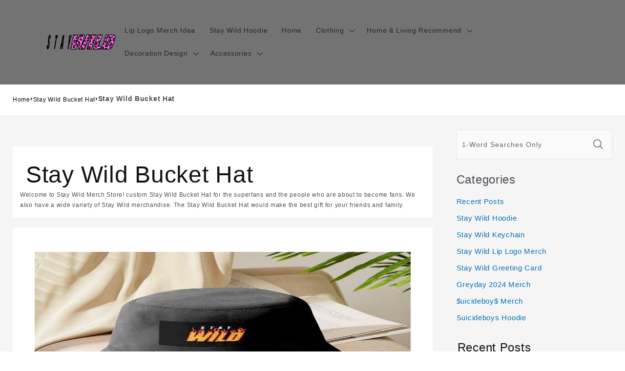

--- FILE ---
content_type: text/html; charset=utf-8
request_url: https://www.staywildmerch.store/collections/staywild-bucket-hat
body_size: 26296
content:
<!DOCTYPE html><html class="no-js" lang="en-US"><head>
<script async="" src="https://pagead2.googlesyndication.com/pagead/js/adsbygoogle.js?client=ca-pub-1070863469718915" crossorigin="anonymous"></script>
  <meta charset="utf-8">
  <meta http-equiv="X-UA-Compatible" content="IE=edge">
  <meta name="viewport" content="width=device-width,initial-scale=1">
  <meta name="theme-color" content="">
  <link rel="canonical" href="https://www.staywildmerch.store/collections/staywild-bucket-hat">
  <link rel="preconnect" href="https://lazyshop-develop.oss-cn-hangzhou.aliyuncs.com" crossorigin=""><link rel="icon" type="image/png" href="https://cdn.lazyshop.com/files/493fda5d-350d-4949-ab48-ffae3a1cec6b/other/a70ce96f95af75e5e366d602ea7317ef.png?x-oss-process=image%2Fauto-orient%2C1%2Fresize%2Cm_fixed%2Cw_32%2Ch_32">
  <link rel="preconnect" href="https://lazyshop-develop-fonts.oss-cn-beijing.aliyuncs.com" crossorigin="">
  

  <title>Stay Wild Bucket Hat | www.staywildmerch.store</title>

  <script src="https://cdn.lazyshop.com/frontend/iconfont.js?time=136000000"></script>
  <!-- css load -->
  <link href="https://cdn.lazyshop.com/assets/d6b1490658f89bf7fb7688cf8bc13d21/bootstrap.min.css" rel="stylesheet" type="text/css" media="all">
  <link href="https://cdn.lazyshop.com/assets/d6b1490658f89bf7fb7688cf8bc13d21/theme.scss.css" rel="stylesheet" type="text/css" media="all">
  <link href="https://cdn.lazyshop.com/assets/d6b1490658f89bf7fb7688cf8bc13d21/swiper.min.css" rel="stylesheet" type="text/css" media="all">

  <!-- js load -->
  <script src="https://cdn.lazyshop.com/assets/d6b1490658f89bf7fb7688cf8bc13d21/jquery-3.3.1.min.js" type="text/javascript"></script>
<script>
  (function($) {
    if (!$.fn.scojs_countdown) {
      $.fn.scojs_countdown = function(options) { };
    }
  })(jQuery);
</script>
  <script src="https://cdn.lazyshop.com/assets/d6b1490658f89bf7fb7688cf8bc13d21/jquery-cookie.js" type="text/javascript"></script>
  <link href="https://cdn.lazyshop.com/assets/d6b1490658f89bf7fb7688cf8bc13d21/zen-tingle.css" rel="stylesheet" type="text/css" media="all">
  <script src="https://cdn.lazyshop.com/assets/d6b1490658f89bf7fb7688cf8bc13d21/zen-tingle.js" type="text/javascript"></script>

  <script src="https://cdn.lazyshop.com/assets/d6b1490658f89bf7fb7688cf8bc13d21/bootstrap.min.js" type="text/javascript"></script>
  <script src="https://cdn.lazyshop.com/assets/d6b1490658f89bf7fb7688cf8bc13d21/swiper.min.js" type="text/javascript"></script>
  <script src="https://cdn.lazyshop.com/assets/d6b1490658f89bf7fb7688cf8bc13d21/handlebars.min.js" type="text/javascript"></script>
  <script src="https://cdn.lazyshop.com/assets/d6b1490658f89bf7fb7688cf8bc13d21/lazysizes.min.js" type="text/javascript"></script>
  
  <script src="//cdn.shopify.com/s/javascripts/currencies.js" type="text/javascript"></script>
  <script src="https://cdn.lazyshop.com/assets/d6b1490658f89bf7fb7688cf8bc13d21/shop.js?v=1110" type="text/javascript"></script>

  
  <meta name="description" content="We make high-quality, custom Stay Wild Bucket Hat for the superfans and the people who are about to become fans. We also have a wide variety of Stay Wild merchandise. The Stay Wild Bucket Hat would make the best gift for your friends and family.">
  
  

<meta property="og:site_name" content="staywildmerch.store">
<meta property="og:url" content="https://www.staywildmerch.store/collections/staywild-bucket-hat">
<meta property="og:title" content="Stay Wild Bucket Hat">
<meta property="og:type" content="website">
<meta property="og:description" content="We make high-quality, custom Stay Wild Bucket Hat for the superfans and the people who are about to become fans. We also have a wide variety of Stay Wild merchandise. The Stay Wild Bucket Hat would make the best gift for your friends and family."><meta property="og:image" content="http:">
  <meta property="og:image:secure_url" content="https:">
  <meta property="og:image:width" content="">
  <meta property="og:image:height" content=""><meta name="twitter:card" content="summary_large_image">
<meta name="twitter:title" content="Stay Wild Bucket Hat">
<meta name="twitter:description" content="We make high-quality, custom Stay Wild Bucket Hat for the superfans and the people who are about to become fans. We also have a wide variety of Stay Wild merchandise. The Stay Wild Bucket Hat would make the best gift for your friends and family.">


  <script src="https://cdn.lazyshop.com/assets/d6b1490658f89bf7fb7688cf8bc13d21/global.js" defer="defer"></script>
  <script id="sections-script" data-sections="header,cart-success,cart-mini,common-breadcrumb,header-search-slider,home-leftnav,v2-navrihgt-collection,footer,collection-banner,v2-main-collection" defer="defer" src="https://cdn.lazyshop.com/compiled_assets/d6b1490658f89bf7fb7688cf8bc13d21/scripts.js"></script>
<script>
var Lazyshop = Lazyshop || {};
Lazyshop.shop = "https://www.staywildmerch.store";
Lazyshop.locale = "en-US";
Lazyshop.currency = "USD";
Lazyshop.country = "US";
var Shopify = Shopify || Lazyshop;
</script>
<script>window.LazyshopAnalytics = window.LazyshopAnalytics || {};
window.LazyshopAnalytics.config = {"googleAnalysisId":"G-1H8QXRXBZ7","facebookId":"","googleTraceCode":[{"googleId":"","addCartCode":""}],"trackId":"1588"};
window.LazyshopAnalytics.meta = window.LazyshopAnalytics.meta || {};
var meta = {"page":{"pageType":"collections","resourceType":"collection","resourceId":"38b325c6-5c58-4b72-8c2b-928fb4989789"},"collection":{"id":"38b325c6-5c58-4b72-8c2b-928fb4989789","handle":"staywild-bucket-hat","title":"Stay Wild Bucket Hat","url":"/collections/staywild-bucket-hat"}};
for (var attr in meta) {
   window.LazyshopAnalytics.meta[attr] = meta[attr];
}
</script>
<script async="" src="https://www.googletagmanager.com/gtag/js?id=G-JR39LH4K9J"></script>
<script>
  window.dataLayer = window.dataLayer || [];
  function gtag(){dataLayer.push(arguments);}
  gtag('js', new Date());
  gtag('config', 'G-JR39LH4K9J');
</script>
<script>
var _paq = window._paq = window._paq || [];
_paq.push(['enableLinkTracking']);
(function () {
    var u = "https://matomo.cloud.lazyshop.com/";
    _paq.push(['setTrackerUrl', u + 'matomo.php']);
    _paq.push(['setSiteId', '1588']);
    var d = document, g = d.createElement('script'), s = d.getElementsByTagName('script')[0];
    g.async = true; g.defer = 'defer'; g.src = u + 'matomo.js'; s.parentNode.insertBefore(g, s);
})();
</script>
<noscript><p><img src="https://matomo.cloud.lazyshop.com/matomo.php?idsite=1588&amp;rec=1" style="border:0;" alt="" /></p></noscript>
<script async="" src="https://www.googletagmanager.com/gtag/js?id=G-1H8QXRXBZ7"></script>
<script>
window.dataLayer = window.dataLayer || [];
function gtag(){dataLayer.push(arguments);}
gtag('js', new Date());
gtag('config', 'G-1H8QXRXBZ7');
gtag('config', '');
gtag('get', 'G-1H8QXRXBZ7', 'client_id', (clientID) => {
gtag('set', 'user_properties', {
crm_id: '',
gacid: clientID,
utm_content: getQueryVariable("utm_content"),
utm_term: getQueryVariable("utm_term")
})
})
function getQueryVariable(variable){
                   var query = window.location.search.substring(1);

                   var vars = '';
                   if(query.indexOf("&amp;") > -1){
                      vars = query.split("&amp;");
                   }else{
                      vars = query.split("&");
                   }

                   for (var i=0;i<vars.length;i++) {
                           var pair = vars[i].split("=");
                           if(pair[0] == variable){return pair[1];}
                   }
                   return(undefined);
              }
</script>

<!-- Start of Google Adsense script -->

<!-- End of Google Adsense script -->
<script defer="defer" src="https://cdn.lazyshop.com/cloud/assets/js/analytics.js?_t=1768963615774"></script>
<script defer="defer" src="https://cdn.lazyshop.com/cloud/assets/js/analytics_lazyshop.js?_t=1768963615774"></script>
  <style type="text/css" class="lz-style">


  @font-face {
    font-family: Assistant;
    font-style: normal;
    font-weight: 400;
    font-display: swap;
    src: local('Assistant Normal'), local('Assistant-Normal'), url(https://fonts.lazyshop.com/assistant/assistant_n4.woff2) format('woff2'), url(https://fonts.lazyshop.com/assistant/assistant_n4.woff) format('woff');
}
  @font-face {
    font-family: Assistant;
    font-style: normal;
    font-weight: 400;
    font-display: swap;
    src: local('Assistant Normal'), local('Assistant-Normal'), url(https://fonts.lazyshop.com/assistant/assistant_n4.woff2) format('woff2'), url(https://fonts.lazyshop.com/assistant/assistant_n4.woff) format('woff');
}
  @font-face {
    font-family: Assistant;
    font-style: normal;
    font-weight: 400;
    font-display: swap;
    src: local('Assistant Normal'), local('Assistant-Normal'), url(https://fonts.lazyshop.com/assistant/assistant_n4.woff2) format('woff2'), url(https://fonts.lazyshop.com/assistant/assistant_n4.woff) format('woff');
}
  @font-face {
    font-family: Assistant;
    font-style: normal;
    font-weight: 400;
    font-display: swap;
    src: local('Assistant Normal'), local('Assistant-Normal'), url(https://fonts.lazyshop.com/assistant/assistant_n4.woff2) format('woff2'), url(https://fonts.lazyshop.com/assistant/assistant_n4.woff) format('woff');
}
  @font-face {
    font-family: Assistant;
    font-style: normal;
    font-weight: 400;
    font-display: swap;
    src: local('Assistant Normal'), local('Assistant-Normal'), url(https://fonts.lazyshop.com/assistant/assistant_n4.woff2) format('woff2'), url(https://fonts.lazyshop.com/assistant/assistant_n4.woff) format('woff');
}

  :root {
  --font-body-family: Assistant, ;
  --font-body-style: normal;
  --font-body-weight: 400;

  --font-heading-family: Assistant, ;
  --font-heading-style: normal;
  --font-heading-weight: 400;

  --font-body-scale: 1;
  --font-heading-scale: 1;

  --color-base-text: 18, 18, 18;
  --color-base-background-1: 255, 255, 255;
  --color-base-background-2: 115, 115, 115;
  --color-base-solid-button-labels: 255, 255, 255;
  --color-base-outline-button-labels: 18, 18, 18;
  --color-base-accent-1: 18, 18, 18;
  --color-base-accent-2: 51, 79, 180;
  --payment-terms-background-color: #FFFFFF;

  --gradient-base-background-1: #FFFFFF;
  --gradient-base-background-2: #737373;
  --gradient-base-accent-1: #121212;
  --gradient-base-accent-2: #334FB4;

  --page-width: 160rem;
  --page-width-margin: 2rem;
  }

  *,
  *::before,
  *::after {
  box-sizing: inherit;
  }

  html {
  box-sizing: border-box;
  font-size: calc(1.2 * 62.5%);
  height: 100%;
  }

  body {
  display: grid;
  grid-template-rows: auto auto 1fr auto;
  grid-template-columns: 100%;
  min-height: 100%;
  margin: 0;
  font-size: 1rem;
  letter-spacing: 0.06rem;
  line-height: calc(1 + 0.8 / var(--font-body-scale));
  font-family: var(--font-body-family);
  font-style: var(--font-body-style);
  font-weight: var(--font-body-weight);
  }

  @media screen and (min-width: 750px) {
  body {
  font-size: 1rem;
  }
  }
  
</style>
  <link href="https://cdn.lazyshop.com/assets/d6b1490658f89bf7fb7688cf8bc13d21/base.css?time=1768988643" rel="stylesheet" type="text/css" media="all"><link rel="preload" as="font" href="https://fonts.lazyshop.com/assistant/assistant_n4.woff2" type="font/woff2" crossorigin=""><link rel="preload" as="font" href="https://fonts.lazyshop.com/assistant/assistant_n4.woff2" type="font/woff2" crossorigin=""><link rel="stylesheet" href="https://cdn.lazyshop.com/assets/d6b1490658f89bf7fb7688cf8bc13d21/component-predictive-search.css" media="print" onload="this.media='all'"><script>document.documentElement.className = document.documentElement.className.replace('no-js', 'js');</script>
  
    <script>
    
      
    window.ufeStore = {
      collections: [""],
      tags: ''.split(','),
      selectedVariantId: 'null',
      moneyFormat: "${{amount}}",
      moneyFormatWithCurrency: "${{amount}} USD",
      currency: "USD",
      customerId: null,
      productAvailable: null,
      productMapping: []
    }
    
    
    
    
    window.isUfeInstalled = false;
    function ufeScriptLoader(scriptUrl) {
        var element = document.createElement('script');
        element.src = scriptUrl;
        element.type = 'text/javascript';
        document.getElementsByTagName('head')[0].appendChild(element);
    }
    if(window.isUfeInstalled) console.log('%c UFE: Funnel Engines ⚡️ Full Throttle  🦾😎!', 'font-weight: bold; letter-spacing: 2px; font-family: system-ui, -apple-system, BlinkMacSystemFont, "Segoe UI", "Roboto", "Oxygen", "Ubuntu", Arial, sans-serif;font-size: 20px;color: rgb(25, 124, 255); text-shadow: 2px 2px 0 rgb(62, 246, 255)');
    if(!('noModule' in HTMLScriptElement.prototype) && window.isUfeInstalled) {
        ufeScriptLoader('https://ufe.helixo.co/scripts/sdk.es5.min.js');
        console.log('UFE: ES5 Script Loading');
    }
    </script>
    
    
    
</head>

<body class="gradient"> 
  <div id="shopify-section-header" class="shopify-section">
<link rel="stylesheet" href="https://cdn.lazyshop.com/assets/d6b1490658f89bf7fb7688cf8bc13d21/component-list-menu.css" media="print" onload="this.media='all'">
<link rel="stylesheet" href="https://cdn.lazyshop.com/assets/d6b1490658f89bf7fb7688cf8bc13d21/component-search.css" media="print" onload="this.media='all'">
<link rel="stylesheet" href="https://cdn.lazyshop.com/assets/d6b1490658f89bf7fb7688cf8bc13d21/component-menu-drawer.css?time=1768988643" media="print" onload="this.media='all'"> 
<link rel="stylesheet" href="https://cdn.lazyshop.com/assets/d6b1490658f89bf7fb7688cf8bc13d21/component-cart-notification.css" media="print" onload="this.media='all'">
<link rel="stylesheet" href="https://cdn.lazyshop.com/assets/d6b1490658f89bf7fb7688cf8bc13d21/component-cart-items.css" media="print" onload="this.media='all'"><link rel="stylesheet" href="https://cdn.lazyshop.com/assets/d6b1490658f89bf7fb7688cf8bc13d21/component-price.css" media="print" onload="this.media='all'">
<link rel="stylesheet" href="https://cdn.lazyshop.com/assets/d6b1490658f89bf7fb7688cf8bc13d21/component-loading-overlay.css" media="print" onload="this.media='all'"><noscript><link href="https://cdn.lazyshop.com/assets/d6b1490658f89bf7fb7688cf8bc13d21/component-list-menu.css" rel="stylesheet" type="text/css" media="all" /></noscript>
<noscript><link href="https://cdn.lazyshop.com/assets/d6b1490658f89bf7fb7688cf8bc13d21/component-search.css" rel="stylesheet" type="text/css" media="all" /></noscript>
<noscript><link href="https://cdn.lazyshop.com/assets/d6b1490658f89bf7fb7688cf8bc13d21/component-menu-drawer.css" rel="stylesheet" type="text/css" media="all" /></noscript>
<noscript><link href="https://cdn.lazyshop.com/assets/d6b1490658f89bf7fb7688cf8bc13d21/component-cart-notification.css" rel="stylesheet" type="text/css" media="all" /></noscript>
<noscript><link href="https://cdn.lazyshop.com/assets/d6b1490658f89bf7fb7688cf8bc13d21/component-cart-items.css" rel="stylesheet" type="text/css" media="all" /></noscript>

<style>
  header-drawer {
    justify-self: start;
    margin-left: -1.2rem;
  }

  @media screen and (min-width: 990px) {
    header-drawer {
      display: none;
    }
  }

  .menu-drawer-container {
    display: flex;
  }

  .list-menu {
    list-style: none;
    padding: 0;
    margin: 0;
  }

  .list-menu--inline {
    display: inline-flex;
    flex-wrap: wrap;
  }

  .list-menu--inline li {
    font-size: 14px;
  }

  summary.list-menu__item {
    padding-right: 2.7rem;
  }

  .list-menu__item {
    background-color: transparent;
    display: flex;
    align-items: center;
    line-height: calc(1 + 0.3 / var(--font-body-scale));
  }

  .list-menu__item--link {
    text-decoration: none;
    padding-bottom: 1rem;
    padding-top: 1rem;
    line-height: calc(1 + 0.8 / var(--font-body-scale));
  }

  @media screen and (min-width: 750px) {
    .list-menu__item--link {
      padding-bottom: 0.5rem;
      padding-top: 0.5rem;
    }
  }
</style>

<script src="https://cdn.lazyshop.com/assets/d6b1490658f89bf7fb7688cf8bc13d21/details-disclosure.js" defer="defer"></script>
<script src="https://cdn.lazyshop.com/assets/d6b1490658f89bf7fb7688cf8bc13d21/details-modal.js" defer="defer"></script>
<script src="https://cdn.lazyshop.com/assets/d6b1490658f89bf7fb7688cf8bc13d21/cart-notification.js" defer="defer"></script>

<svg xmlns="http://www.w3.org/2000/svg" class="hidden">
  <symbol id="icon-search" viewBox="0 0 18 19" fill="none">
    <path fill-rule="evenodd" clip-rule="evenodd" d="M11.03 11.68A5.784 5.784 0 112.85 3.5a5.784 5.784 0 018.18 8.18zm.26 1.12a6.78 6.78 0 11.72-.7l5.4 5.4a.5.5 0 11-.71.7l-5.41-5.4z" fill="currentColor"></path>
  </symbol>

  <symbol id="icon-close" class="icon icon-close" fill="none" viewBox="0 0 18 17">
    <path d="M.865 15.978a.5.5 0 00.707.707l7.433-7.431 7.579 7.282a.501.501 0 00.846-.37.5.5 0 00-.153-.351L9.712 8.546l7.417-7.416a.5.5 0 10-.707-.708L8.991 7.853 1.413.573a.5.5 0 10-.693.72l7.563 7.268-7.418 7.417z" fill="currentColor">
  </path></symbol>
</svg>
<div class="header-wrapper color-background-2 gradient header-wrapper--border-bottom">

  <header class="header header--middle-left page-width ">

    <header-drawer data-breakpoint="tablet">
      <details id="Details-menu-drawer-container" class="menu-drawer-container">
        <summary class="header__icon header__icon--menu header__icon--summary link focus-inset" aria-label="Menu">
          <span>
            <svg xmlns="http://www.w3.org/2000/svg" aria-hidden="true" focusable="false" role="presentation" class="icon icon-hamburger" fill="none" viewBox="0 0 18 16">
  <path d="M1 .5a.5.5 0 100 1h15.71a.5.5 0 000-1H1zM.5 8a.5.5 0 01.5-.5h15.71a.5.5 0 010 1H1A.5.5 0 01.5 8zm0 7a.5.5 0 01.5-.5h15.71a.5.5 0 010 1H1a.5.5 0 01-.5-.5z" fill="currentColor">
</path></svg>

            <svg xmlns="http://www.w3.org/2000/svg" aria-hidden="true" focusable="false" role="presentation" class="icon icon-close" fill="none" viewBox="0 0 18 17">
  <path d="M.865 15.978a.5.5 0 00.707.707l7.433-7.431 7.579 7.282a.501.501 0 00.846-.37.5.5 0 00-.153-.351L9.712 8.546l7.417-7.416a.5.5 0 10-.707-.708L8.991 7.853 1.413.573a.5.5 0 10-.693.72l7.563 7.268-7.418 7.417z" fill="currentColor">
</path></svg>

          </span>
        </summary> 
        <div id="menu-drawer" class="menu-drawer motion-reduce" tabindex="-1">
          <div class="menu-drawer__inner-container">
            <div class="menu-drawer__navigation-container">
              <nav class="menu-drawer__navigation"><ul class="menu-drawer__menu list-menu" role="list"><li><a href="/category/lip-logo-merch" class="menu-drawer__menu-item list-menu__item link link--text focus-inset">
                      Lip Logo Merch Idea
                    </a></li><li><a href="/category/staywild-hoodie" class="menu-drawer__menu-item list-menu__item link link--text focus-inset">
                      Stay Wild Hoodie
                    </a></li><li><a href="/" class="menu-drawer__menu-item list-menu__item link link--text focus-inset">
                      Home
                    </a></li><li><details id="Details-menu-drawer-menu-item-4">
                      <summary class="menu-drawer__menu-item list-menu__item link link--text focus-inset menu-drawer__menu-item--active">
                        Clothing
                        <svg viewBox="0 0 14 10" fill="none" aria-hidden="true" focusable="false" role="presentation" class="icon icon-arrow" xmlns="http://www.w3.org/2000/svg">
  <path fill-rule="evenodd" clip-rule="evenodd" d="M8.537.808a.5.5 0 01.817-.162l4 4a.5.5 0 010 .708l-4 4a.5.5 0 11-.708-.708L11.793 5.5H1a.5.5 0 010-1h10.793L8.646 1.354a.5.5 0 01-.109-.546z" fill="currentColor">
</path></svg>

                        <svg aria-hidden="true" focusable="false" role="presentation" class="icon icon-caret" viewBox="0 0 10 6">
  <path fill-rule="evenodd" clip-rule="evenodd" d="M9.354.646a.5.5 0 00-.708 0L5 4.293 1.354.646a.5.5 0 00-.708.708l4 4a.5.5 0 00.708 0l4-4a.5.5 0 000-.708z" fill="currentColor">
</path></svg>

                      </summary>
                      <div id="link-Clothing" class="menu-drawer__submenu motion-reduce" tabindex="-1">
                        <div class="menu-drawer__inner-submenu">
                          <button class="menu-drawer__close-button link link--text focus-inset" aria-expanded="true">
                            <svg viewBox="0 0 14 10" fill="none" aria-hidden="true" focusable="false" role="presentation" class="icon icon-arrow" xmlns="http://www.w3.org/2000/svg">
  <path fill-rule="evenodd" clip-rule="evenodd" d="M8.537.808a.5.5 0 01.817-.162l4 4a.5.5 0 010 .708l-4 4a.5.5 0 11-.708-.708L11.793 5.5H1a.5.5 0 010-1h10.793L8.646 1.354a.5.5 0 01-.109-.546z" fill="currentColor">
</path></svg>

                            Clothing
                          </button>
                          <ul class="menu-drawer__menu list-menu" role="list" tabindex="-1"><li><a href="/collections/staywild-t-shirt" class="menu-drawer__menu-item link link--text list-menu__item focus-inset">
                                T-Shirt
                              </a></li><li><a href="/collections/staywild-hoodie" class="menu-drawer__menu-item link link--text list-menu__item focus-inset">
                                Hoodie
                              </a></li><li><a href="/collections/staywild-fisherman-hats" class="menu-drawer__menu-item link link--text list-menu__item focus-inset">
                                Fisherman Hats
                              </a></li><li><a href="/collections/staywild-bucket-hat" class="menu-drawer__menu-item link link--text list-menu__item focus-inset menu-drawer__menu-item--active" aria-current="page">
                                Bucket Hat
                              </a></li><li><a href="/collections/staywild-socks" class="menu-drawer__menu-item link link--text list-menu__item focus-inset">
                                Socks
                              </a></li><li><a href="/collections/staywild-boxers" class="menu-drawer__menu-item link link--text list-menu__item focus-inset">
                                Boxers
                              </a></li><li><a href="/collections/staywild-hawaiian-shirt" class="menu-drawer__menu-item link link--text list-menu__item focus-inset">
                                Hawaiian Shirt
                              </a></li><li><a href="/collections/stay-wild-sweatshirt" class="menu-drawer__menu-item link link--text list-menu__item focus-inset">
                                Sweatershirt
                              </a></li></ul>
                        </div>
                      </div>
                    </details></li><li><details id="Details-menu-drawer-menu-item-5">
                      <summary class="menu-drawer__menu-item list-menu__item link link--text focus-inset menu-drawer__menu-item--active">
                        Home &amp; Living Recommend
                        <svg viewBox="0 0 14 10" fill="none" aria-hidden="true" focusable="false" role="presentation" class="icon icon-arrow" xmlns="http://www.w3.org/2000/svg">
  <path fill-rule="evenodd" clip-rule="evenodd" d="M8.537.808a.5.5 0 01.817-.162l4 4a.5.5 0 010 .708l-4 4a.5.5 0 11-.708-.708L11.793 5.5H1a.5.5 0 010-1h10.793L8.646 1.354a.5.5 0 01-.109-.546z" fill="currentColor">
</path></svg>

                        <svg aria-hidden="true" focusable="false" role="presentation" class="icon icon-caret" viewBox="0 0 10 6">
  <path fill-rule="evenodd" clip-rule="evenodd" d="M9.354.646a.5.5 0 00-.708 0L5 4.293 1.354.646a.5.5 0 00-.708.708l4 4a.5.5 0 00.708 0l4-4a.5.5 0 000-.708z" fill="currentColor">
</path></svg>

                      </summary>
                      <div id="link-Home &amp; Living Recommend" class="menu-drawer__submenu motion-reduce" tabindex="-1">
                        <div class="menu-drawer__inner-submenu">
                          <button class="menu-drawer__close-button link link--text focus-inset" aria-expanded="true">
                            <svg viewBox="0 0 14 10" fill="none" aria-hidden="true" focusable="false" role="presentation" class="icon icon-arrow" xmlns="http://www.w3.org/2000/svg">
  <path fill-rule="evenodd" clip-rule="evenodd" d="M8.537.808a.5.5 0 01.817-.162l4 4a.5.5 0 010 .708l-4 4a.5.5 0 11-.708-.708L11.793 5.5H1a.5.5 0 010-1h10.793L8.646 1.354a.5.5 0 01-.109-.546z" fill="currentColor">
</path></svg>

                            Home &amp; Living Recommend
                          </button>
                          <ul class="menu-drawer__menu list-menu" role="list" tabindex="-1"><li><a href="/collections/staywild-blanket" class="menu-drawer__menu-item link link--text list-menu__item focus-inset">
                                Blanket
                              </a></li><li><a href="/collections/staywild-aprons" class="menu-drawer__menu-item link link--text list-menu__item focus-inset">
                                Aprons
                              </a></li><li><a href="/collections/staywild-fridge-magnet" class="menu-drawer__menu-item link link--text list-menu__item focus-inset">
                                Fridge Magnet
                              </a></li><li><a href="/collections/staywild-mug" class="menu-drawer__menu-item link link--text list-menu__item focus-inset">
                                Mug
                              </a></li><li><a href="/collections/staywild-pillows" class="menu-drawer__menu-item link link--text list-menu__item focus-inset">
                                Pillows
                              </a></li></ul>
                        </div>
                      </div>
                    </details></li><li><details id="Details-menu-drawer-menu-item-6">
                      <summary class="menu-drawer__menu-item list-menu__item link link--text focus-inset menu-drawer__menu-item--active">
                        Decoration Design
                        <svg viewBox="0 0 14 10" fill="none" aria-hidden="true" focusable="false" role="presentation" class="icon icon-arrow" xmlns="http://www.w3.org/2000/svg">
  <path fill-rule="evenodd" clip-rule="evenodd" d="M8.537.808a.5.5 0 01.817-.162l4 4a.5.5 0 010 .708l-4 4a.5.5 0 11-.708-.708L11.793 5.5H1a.5.5 0 010-1h10.793L8.646 1.354a.5.5 0 01-.109-.546z" fill="currentColor">
</path></svg>

                        <svg aria-hidden="true" focusable="false" role="presentation" class="icon icon-caret" viewBox="0 0 10 6">
  <path fill-rule="evenodd" clip-rule="evenodd" d="M9.354.646a.5.5 0 00-.708 0L5 4.293 1.354.646a.5.5 0 00-.708.708l4 4a.5.5 0 00.708 0l4-4a.5.5 0 000-.708z" fill="currentColor">
</path></svg>

                      </summary>
                      <div id="link-Decoration Design" class="menu-drawer__submenu motion-reduce" tabindex="-1">
                        <div class="menu-drawer__inner-submenu">
                          <button class="menu-drawer__close-button link link--text focus-inset" aria-expanded="true">
                            <svg viewBox="0 0 14 10" fill="none" aria-hidden="true" focusable="false" role="presentation" class="icon icon-arrow" xmlns="http://www.w3.org/2000/svg">
  <path fill-rule="evenodd" clip-rule="evenodd" d="M8.537.808a.5.5 0 01.817-.162l4 4a.5.5 0 010 .708l-4 4a.5.5 0 11-.708-.708L11.793 5.5H1a.5.5 0 010-1h10.793L8.646 1.354a.5.5 0 01-.109-.546z" fill="currentColor">
</path></svg>

                            Decoration Design
                          </button>
                          <ul class="menu-drawer__menu list-menu" role="list" tabindex="-1"><li><a href="/collections/staywild-puzzles" class="menu-drawer__menu-item link link--text list-menu__item focus-inset">
                                Puzzles
                              </a></li><li><a href="/collections/staywild-wall-clock" class="menu-drawer__menu-item link link--text list-menu__item focus-inset">
                                Wall Clock
                              </a></li><li><a href="/collections/staywild-canvas" class="menu-drawer__menu-item link link--text list-menu__item focus-inset">
                                Canvas
                              </a></li><li><a href="/collections/staywild-plaque" class="menu-drawer__menu-item link link--text list-menu__item focus-inset">
                                Plaques
                              </a></li><li><a href="/collections/staywild-poster" class="menu-drawer__menu-item link link--text list-menu__item focus-inset">
                                Poster
                              </a></li><li><a href="/collections/staywild-night-lamp" class="menu-drawer__menu-item link link--text list-menu__item focus-inset">
                                Night Lamp
                              </a></li></ul>
                        </div>
                      </div>
                    </details></li><li><details id="Details-menu-drawer-menu-item-7">
                      <summary class="menu-drawer__menu-item list-menu__item link link--text focus-inset menu-drawer__menu-item--active">
                        Accessories
                        <svg viewBox="0 0 14 10" fill="none" aria-hidden="true" focusable="false" role="presentation" class="icon icon-arrow" xmlns="http://www.w3.org/2000/svg">
  <path fill-rule="evenodd" clip-rule="evenodd" d="M8.537.808a.5.5 0 01.817-.162l4 4a.5.5 0 010 .708l-4 4a.5.5 0 11-.708-.708L11.793 5.5H1a.5.5 0 010-1h10.793L8.646 1.354a.5.5 0 01-.109-.546z" fill="currentColor">
</path></svg>

                        <svg aria-hidden="true" focusable="false" role="presentation" class="icon icon-caret" viewBox="0 0 10 6">
  <path fill-rule="evenodd" clip-rule="evenodd" d="M9.354.646a.5.5 0 00-.708 0L5 4.293 1.354.646a.5.5 0 00-.708.708l4 4a.5.5 0 00.708 0l4-4a.5.5 0 000-.708z" fill="currentColor">
</path></svg>

                      </summary>
                      <div id="link-Accessories" class="menu-drawer__submenu motion-reduce" tabindex="-1">
                        <div class="menu-drawer__inner-submenu">
                          <button class="menu-drawer__close-button link link--text focus-inset" aria-expanded="true">
                            <svg viewBox="0 0 14 10" fill="none" aria-hidden="true" focusable="false" role="presentation" class="icon icon-arrow" xmlns="http://www.w3.org/2000/svg">
  <path fill-rule="evenodd" clip-rule="evenodd" d="M8.537.808a.5.5 0 01.817-.162l4 4a.5.5 0 010 .708l-4 4a.5.5 0 11-.708-.708L11.793 5.5H1a.5.5 0 010-1h10.793L8.646 1.354a.5.5 0 01-.109-.546z" fill="currentColor">
</path></svg>

                            Accessories
                          </button>
                          <ul class="menu-drawer__menu list-menu" role="list" tabindex="-1"><li><a href="/collections/staywild-tote-bag" class="menu-drawer__menu-item link link--text list-menu__item focus-inset">
                                Tote Bag
                              </a></li><li><a href="/collections/staywild-backpack" class="menu-drawer__menu-item link link--text list-menu__item focus-inset">
                                Backpack
                              </a></li><li><a href="/collections/staywild-luggage-tag" class="menu-drawer__menu-item link link--text list-menu__item focus-inset">
                                Luggage Tag
                              </a></li><li><a href="/collections/staywild-phone-case" class="menu-drawer__menu-item link link--text list-menu__item focus-inset">
                                Phone Case
                              </a></li><li><a href="/collections/staywild-post-card" class="menu-drawer__menu-item link link--text list-menu__item focus-inset">
                                Post Card
                              </a></li><li><a href="/collections/staywild-stickers" class="menu-drawer__menu-item link link--text list-menu__item focus-inset">
                                Stickers
                              </a></li><li><a href="/collections/staywild-wallet-card" class="menu-drawer__menu-item link link--text list-menu__item focus-inset">
                                Wallet Card
                              </a></li><li><a href="/collections/staywild-keychain" class="menu-drawer__menu-item link link--text list-menu__item focus-inset">
                                Keychain
                              </a></li><li><a href="/collections/staywild-bound-notebook" class="menu-drawer__menu-item link link--text list-menu__item focus-inset">
                                Bound Notebooks
                              </a></li><li><a href="/collections/staywild-greeting-card" class="menu-drawer__menu-item link link--text list-menu__item focus-inset">
                                Greeting Card
                              </a></li><li><a href="/collections/staywild-car-air-freshener" class="menu-drawer__menu-item link link--text list-menu__item focus-inset">
                                Car Air Freshener
                              </a></li></ul>
                        </div>
                      </div>
                    </details></li></ul>
                
              </nav>
              <div class="menu-drawer__utility-links"></div>
            </div>
          </div>
        </div> 
      </details>
    </header-drawer><a href="/" class="header__heading-link link link--text focus-inset"><img srcset="https://cdn.lazyshop.com/files/493fda5d-350d-4949-ab48-ffae3a1cec6b/other/fb126ecd9e0ade55c0aa564b59e67da6.png 1x, https://cdn.lazyshop.com/files/493fda5d-350d-4949-ab48-ffae3a1cec6b/other/fb126ecd9e0ade55c0aa564b59e67da6.png?x-oss-process=image%2Fauto-orient%2C1 2x" src="https://cdn.lazyshop.com/files/493fda5d-350d-4949-ab48-ffae3a1cec6b/other/fb126ecd9e0ade55c0aa564b59e67da6.png" loading="lazy" class="header__heading-logo" width="" height="" alt="staywildmerch.store"></a><div class="middle-left">

      <nav class="header__inline-menu"><ul class="list-menu list-menu--inline" role="list"><li><a href="/category/lip-logo-merch" class=" header__menu-item header__menu-item list-menu__item link link--text focus-inset">
              <span class="">Lip Logo Merch Idea</span>
            </a></li><li><a href="/category/staywild-hoodie" class=" header__menu-item header__menu-item list-menu__item link link--text focus-inset">
              <span class="">Stay Wild Hoodie</span>
            </a></li><li><a href="/" class=" header__menu-item header__menu-item list-menu__item link link--text focus-inset">
              <span class="">Home</span>
            </a></li><li><details-disclosure>
              <details id="Details-HeaderMenu-4">
                <summary class="header__menu-item list-menu__item link focus-inset">
                  <span>Clothing</span>
                  <svg aria-hidden="true" focusable="false" role="presentation" class="icon icon-caret" viewBox="0 0 10 6">
  <path fill-rule="evenodd" clip-rule="evenodd" d="M9.354.646a.5.5 0 00-.708 0L5 4.293 1.354.646a.5.5 0 00-.708.708l4 4a.5.5 0 00.708 0l4-4a.5.5 0 000-.708z" fill="currentColor">
</path></svg>

                </summary>
                <ul id="HeaderMenu-MenuList-4" class="header__submenu list-menu list-menu--disclosure caption-large motion-reduce" role="list" tabindex="-1"><li><a href="/collections/staywild-t-shirt" class="header__menu-item list-menu__item link link--text focus-inset caption-large">
                      T-Shirt
                    </a></li><li><a href="/collections/staywild-hoodie" class="header__menu-item list-menu__item link link--text focus-inset caption-large">
                      Hoodie
                    </a></li><li><a href="/collections/staywild-fisherman-hats" class="header__menu-item list-menu__item link link--text focus-inset caption-large">
                      Fisherman Hats
                    </a></li><li><a href="/collections/staywild-bucket-hat" class="header__menu-item list-menu__item link link--text focus-inset caption-large list-menu__item--active" aria-current="page">
                      Bucket Hat
                    </a></li><li><a href="/collections/staywild-socks" class="header__menu-item list-menu__item link link--text focus-inset caption-large">
                      Socks
                    </a></li><li><a href="/collections/staywild-boxers" class="header__menu-item list-menu__item link link--text focus-inset caption-large">
                      Boxers
                    </a></li><li><a href="/collections/staywild-hawaiian-shirt" class="header__menu-item list-menu__item link link--text focus-inset caption-large">
                      Hawaiian Shirt
                    </a></li><li><a href="/collections/stay-wild-sweatshirt" class="header__menu-item list-menu__item link link--text focus-inset caption-large">
                      Sweatershirt
                    </a></li></ul>
              </details>
            </details-disclosure></li><li><details-disclosure>
              <details id="Details-HeaderMenu-5">
                <summary class="header__menu-item list-menu__item link focus-inset">
                  <span>Home &amp; Living Recommend</span>
                  <svg aria-hidden="true" focusable="false" role="presentation" class="icon icon-caret" viewBox="0 0 10 6">
  <path fill-rule="evenodd" clip-rule="evenodd" d="M9.354.646a.5.5 0 00-.708 0L5 4.293 1.354.646a.5.5 0 00-.708.708l4 4a.5.5 0 00.708 0l4-4a.5.5 0 000-.708z" fill="currentColor">
</path></svg>

                </summary>
                <ul id="HeaderMenu-MenuList-5" class="header__submenu list-menu list-menu--disclosure caption-large motion-reduce" role="list" tabindex="-1"><li><a href="/collections/staywild-blanket" class="header__menu-item list-menu__item link link--text focus-inset caption-large">
                      Blanket
                    </a></li><li><a href="/collections/staywild-aprons" class="header__menu-item list-menu__item link link--text focus-inset caption-large">
                      Aprons
                    </a></li><li><a href="/collections/staywild-fridge-magnet" class="header__menu-item list-menu__item link link--text focus-inset caption-large">
                      Fridge Magnet
                    </a></li><li><a href="/collections/staywild-mug" class="header__menu-item list-menu__item link link--text focus-inset caption-large">
                      Mug
                    </a></li><li><a href="/collections/staywild-pillows" class="header__menu-item list-menu__item link link--text focus-inset caption-large">
                      Pillows
                    </a></li></ul>
              </details>
            </details-disclosure></li><li><details-disclosure>
              <details id="Details-HeaderMenu-6">
                <summary class="header__menu-item list-menu__item link focus-inset">
                  <span>Decoration Design</span>
                  <svg aria-hidden="true" focusable="false" role="presentation" class="icon icon-caret" viewBox="0 0 10 6">
  <path fill-rule="evenodd" clip-rule="evenodd" d="M9.354.646a.5.5 0 00-.708 0L5 4.293 1.354.646a.5.5 0 00-.708.708l4 4a.5.5 0 00.708 0l4-4a.5.5 0 000-.708z" fill="currentColor">
</path></svg>

                </summary>
                <ul id="HeaderMenu-MenuList-6" class="header__submenu list-menu list-menu--disclosure caption-large motion-reduce" role="list" tabindex="-1"><li><a href="/collections/staywild-puzzles" class="header__menu-item list-menu__item link link--text focus-inset caption-large">
                      Puzzles
                    </a></li><li><a href="/collections/staywild-wall-clock" class="header__menu-item list-menu__item link link--text focus-inset caption-large">
                      Wall Clock
                    </a></li><li><a href="/collections/staywild-canvas" class="header__menu-item list-menu__item link link--text focus-inset caption-large">
                      Canvas
                    </a></li><li><a href="/collections/staywild-plaque" class="header__menu-item list-menu__item link link--text focus-inset caption-large">
                      Plaques
                    </a></li><li><a href="/collections/staywild-poster" class="header__menu-item list-menu__item link link--text focus-inset caption-large">
                      Poster
                    </a></li><li><a href="/collections/staywild-night-lamp" class="header__menu-item list-menu__item link link--text focus-inset caption-large">
                      Night Lamp
                    </a></li></ul>
              </details>
            </details-disclosure></li><li><details-disclosure>
              <details id="Details-HeaderMenu-7">
                <summary class="header__menu-item list-menu__item link focus-inset">
                  <span>Accessories</span>
                  <svg aria-hidden="true" focusable="false" role="presentation" class="icon icon-caret" viewBox="0 0 10 6">
  <path fill-rule="evenodd" clip-rule="evenodd" d="M9.354.646a.5.5 0 00-.708 0L5 4.293 1.354.646a.5.5 0 00-.708.708l4 4a.5.5 0 00.708 0l4-4a.5.5 0 000-.708z" fill="currentColor">
</path></svg>

                </summary>
                <ul id="HeaderMenu-MenuList-7" class="header__submenu list-menu list-menu--disclosure caption-large motion-reduce" role="list" tabindex="-1"><li><a href="/collections/staywild-tote-bag" class="header__menu-item list-menu__item link link--text focus-inset caption-large">
                      Tote Bag
                    </a></li><li><a href="/collections/staywild-backpack" class="header__menu-item list-menu__item link link--text focus-inset caption-large">
                      Backpack
                    </a></li><li><a href="/collections/staywild-luggage-tag" class="header__menu-item list-menu__item link link--text focus-inset caption-large">
                      Luggage Tag
                    </a></li><li><a href="/collections/staywild-phone-case" class="header__menu-item list-menu__item link link--text focus-inset caption-large">
                      Phone Case
                    </a></li><li><a href="/collections/staywild-post-card" class="header__menu-item list-menu__item link link--text focus-inset caption-large">
                      Post Card
                    </a></li><li><a href="/collections/staywild-stickers" class="header__menu-item list-menu__item link link--text focus-inset caption-large">
                      Stickers
                    </a></li><li><a href="/collections/staywild-wallet-card" class="header__menu-item list-menu__item link link--text focus-inset caption-large">
                      Wallet Card
                    </a></li><li><a href="/collections/staywild-keychain" class="header__menu-item list-menu__item link link--text focus-inset caption-large">
                      Keychain
                    </a></li><li><a href="/collections/staywild-bound-notebook" class="header__menu-item list-menu__item link link--text focus-inset caption-large">
                      Bound Notebooks
                    </a></li><li><a href="/collections/staywild-greeting-card" class="header__menu-item list-menu__item link link--text focus-inset caption-large">
                      Greeting Card
                    </a></li><li><a href="/collections/staywild-car-air-freshener" class="header__menu-item list-menu__item link link--text focus-inset caption-large">
                      Car Air Freshener
                    </a></li></ul>
              </details>
            </details-disclosure></li></ul>
        
      </nav>

    </div>
  </header>
</div>

<cart-notification>
  <div class="cart-notification-wrapper page-width color-background-2">
    <div id="cart-notification" class="cart-notification focus-inset" aria-modal="true" aria-label="Item added to your cart" role="dialog" tabindex="-1">
      <div class="cart-notification__header">
        <h2 class="cart-notification__heading caption-large text-body"><svg class="icon icon-checkmark color-foreground-text" aria-hidden="true" focusable="false" xmlns="http://www.w3.org/2000/svg" viewBox="0 0 12 9" fill="none">
  <path fill-rule="evenodd" clip-rule="evenodd" d="M11.35.643a.5.5 0 01.006.707l-6.77 6.886a.5.5 0 01-.719-.006L.638 4.845a.5.5 0 11.724-.69l2.872 3.011 6.41-6.517a.5.5 0 01.707-.006h-.001z" fill="currentColor"></path>
</svg>
Item added to your cart</h2>
        <button type="button" class="cart-notification__close modal__close-button link link--text focus-inset" aria-label="Close">
          <svg class="icon icon-close" aria-hidden="true" focusable="false"><use href="#icon-close"></use></svg>
        </button>
      </div>
      <div id="cart-notification-product" class="cart-notification-product"></div>
      <div class="cart-notification__links">
        <a href="/cart" id="cart-notification-button" class="button button--secondary button--full-width"></a>
        <form action="/cart" method="post" id="cart-notification-form">
          <button class="button button--primary button--full-width" name="checkout">Pay with Credit Card</button>
        </form>
        <button type="button" class="link button-label">Continue shopping</button>
      </div>
    </div>
  </div>
</cart-notification>
<style type="text/css" class="lz-style">

  .cart-notification {
     display: none;
  }

</style>
<script>
  if (!customElements.get('sticky-header')) {
    customElements.define('sticky-header', class StickyHeader extends HTMLElement {
      constructor() {
        super();
      }

      connectedCallback() {
        this.header = document.getElementById('shopify-section-header');
        this.headerBounds = {};
        this.currentScrollTop = 0;
        this.preventReveal = false;
        this.predictiveSearch = this.querySelector('predictive-search');

        this.onScrollHandler = this.onScroll.bind(this);
        this.hideHeaderOnScrollUp = () => this.preventReveal = true;

        this.addEventListener('preventHeaderReveal', this.hideHeaderOnScrollUp);
        window.addEventListener('scroll', this.onScrollHandler, false);

        this.createObserver();
      }

      disconnectedCallback() {
        this.removeEventListener('preventHeaderReveal', this.hideHeaderOnScrollUp);
        window.removeEventListener('scroll', this.onScrollHandler);
      }

      createObserver() {
        let observer = new IntersectionObserver((entries, observer) => {
          this.headerBounds = entries[0].intersectionRect;
          observer.disconnect();
        });

        observer.observe(this.header);
      }

      onScroll() {
        const scrollTop = window.pageYOffset || document.documentElement.scrollTop;

        if (this.predictiveSearch && this.predictiveSearch.isOpen) return;

        if (scrollTop > this.currentScrollTop && scrollTop > this.headerBounds.bottom) {
          requestAnimationFrame(this.hide.bind(this));
        } else if (scrollTop < this.currentScrollTop && scrollTop > this.headerBounds.bottom) {
          if (!this.preventReveal) {
            requestAnimationFrame(this.reveal.bind(this));
          } else {
            window.clearTimeout(this.isScrolling);

            this.isScrolling = setTimeout(() => {
              this.preventReveal = false;
            }, 66);

            requestAnimationFrame(this.hide.bind(this));
          }
        } else if (scrollTop <= this.headerBounds.top) {
          requestAnimationFrame(this.reset.bind(this));
        }


        this.currentScrollTop = scrollTop;
      }

      hide() {
        this.header.classList.add('shopify-section-header-hidden', 'shopify-section-header-sticky');
        // this.closeMenuDisclosure();
      }

      reveal() {
        this.header.classList.add('shopify-section-header-sticky', 'animate');
        this.header.classList.remove('shopify-section-header-hidden');
      }

      reset() {
        this.header.classList.remove('shopify-section-header-hidden', 'shopify-section-header-sticky', 'animate');
      }

      closeMenuDisclosure() {
        this.disclosures = this.disclosures || this.header.querySelectorAll('details-disclosure');
        this.disclosures.forEach(disclosure => disclosure.close());
      }

      closeSearchModal() {
        this.searchModal = this.searchModal || this.header.querySelector('details-modal');
        this.searchModal.close(false);
      }
    });
  }


</script>

<script type="application/ld+json">
  {
    "@context": "http://schema.org",
    "@type": "Organization",
    "name": "staywildmerch.store",
    
      
      "logo": "https:https://cdn.lazyshop.com/files/493fda5d-350d-4949-ab48-ffae3a1cec6b/other/fb126ecd9e0ade55c0aa564b59e67da6.png",
    
    "sameAs": [
      null,
      null,
      null,
      null,
      null,
      null,
      null,
      null,
      null
    ],
    "url": "https://www.staywildmerch.store"
  }
</script>
</div>
  <div id="shopify-section-cart-success" class="shopify-section cart-success-section hide">
<style>
  .cart-success-section {
    height:100%;
    width:100%;
  }
  .cart-success-section button{
    border:none;  
    background: transparent;
  }
  .cart-success-section .cart-success{    
    padding: 5rem 3rem 2rem;
    display: flex;
    flex-direction: column;
    align-items: center;
     text-align: center;
    font-size: 1.2rem;
  }
  .cart-success-section .cart-success .continue:hover{
    color:#fff;
  }
  .cart-success-section .cart-success .continue{    
    border: 1px solid #9d9d9d ;
    background: #9d9d9d ;
    color: #fff ;
  }
  
  .cart-success-section .cart-success .add-cart-product i{    
    color: #5acb7a;
    font-size: 20px;
  }
  .cart-success-section .cart-success .add-cart-product {   
    text-transform: uppercase;
    font-size: 20px;
    color: #333; 
    margin-bottom: .5rem;
  }
  .cart-success-section .cart-success .product-name{
    margin-bottom:1rem;
    font-size: 13px;
  } 
  .cart-success-section .btn.focus, .cart-success-section .btn:focus {
    outline: 0; 
    box-shadow: none;
  }
  #cart-success-template{
    height: 100%;
    display: flex;
    align-items: center;
    width:100%;
    justify-content: center;
  }
  .cart-success .row .btn{
    border-radius: 0;
    padding: 7px 45px;
    width: 100%;
    letter-spacing: 0;
    text-transform: capitalize;
    font-size:16px;
  }
  .cart-success .row{
    width:100%;
  }
  .tingle-modal-box__content button.close-new{
    right: 0;
    top: 0;
    position: absolute;
  }
  .tingle-modal-box__content .close-new i{
    line-height: 1;
    color: #484747;
    font-size: 3rem;
  }
  .product-collection-list{width:100%}
  .product-collection-list .title{
    text-transform: uppercase;
    font-size: 18px;
    padding-top: 20px;
    color: #454545;
  }
  #swiper-recommend-cart-success{
    padding:0;
  }
  #swiper-recommend-cart-success .items .item picture{
    padding-bottom: 100%;
    height: 0;
    position: relative;
    display: flex;
    justify-content: center;
    align-items: center;
    width: 100%;
  }
  #swiper-recommend-cart-success .items .item picture img{
    position: absolute;
    max-width: 100%;
    max-height: 100%;
    left: 50%;
    top: 50%;
    transform: translate(-50%, -50%);
    border: none;
    overflow: hidden;
  }
  .product-collection-list .home-collection-off{    
    display: flex;
    justify-content: center;
    margin-top:1rem;
  }
  .product-collection-list .home-collection-off span{
    padding: 1px 10px;
    font-weight: 600;
    color: #E9034D;
    border: 1px solid #E9034D;
    font-size: 12px;
    line-height: 1;
    border-radius: 4px;
  }
  .product-collection-list li.swiper-slide .cheap-title {
    margin: .6rem auto 0;
    word-wrap: break-word;
    display: block;
    max-height: 2rem;
    line-height: 1;
    text-align: center;
    text-transform: capitalize;
    color: #282828;
    text-overflow: ellipsis;
    white-space: nowrap;
    overflow: hidden;
    width: 99%;
    font-size: 12px;
  } 
  .product-collection-list li.swiper-slide .box-price {
    display: flex;
    justify-content: center;
    align-items: center;
    margin-top: 4px;
  }
  .product-collection-list li.swiper-slide .box-price .new-price {
    margin-right: .2rem;
    font-size: 12px;
    font-weight: bold;
    color: #000;
  }
  .product-collection-list li.swiper-slide .box-price .old-price {
    opacity: 1;
    color: #777;
    font-weight: 600;
    font-size: 12px;
    text-decoration: line-through;
    margin-left: 0.3rem;
  }
  .gift_card_box {
    display: flex;
    align-items: center;
    width: calc(100% - 30px);
    justify-content: center;
    margin: 15px 0px;
    padding: 12px 0;
    border: 1px solid #ccc;
    border-left: none;
    border-right: none;
  }
  .gift_card_box img{
    width: 25px;
    margin-right:10px;
  }
  .gift_card_box span{
    color: #000;
    font-family: "OpenSans";
    font-size: 16px;
    padding-left: 10px;
    font-weight: 600;
    letter-spacing: 1px;
    line-height: 1;
    text-align: left;
  }
  .gift_card_box a{
    margin-left: 10px;
    background: #000;
    color: #fff;
    font-size: 15px;
    padding: 4px 12px;
    white-space: nowrap;
    line-height: 1;
  }
  .gift_card_box a:hover{
    color: #fff;
  }
    
  @media(min-width:768px){
    .tingle-modal-card-success .tingle-modal-box{
      height:auto;
      max-height:570px;
    }
  }
  @media(max-width:640px){
  .tingle-modal-box__content .close-new{
    right: 0rem;
  }
  .tingle-modal-box__content .close-new i{
    font-size: 2rem;
  }
  .cart-success-section .cart-success{ 
    justify-content: center;
    padding: 5rem 2rem 2rem;
    height:100%;
  }
  .cart-success-section .cart-success .add-cart-product{
    font-size:15px;
    line-height: 1.1;
    text-align: center;
    text-indent: 0;
  }
  .cart-success-section .cart-success .continue{
    margin-bottom:1.2rem;
  }
  .product-collection-list .title{
    font-size: 16px;
    padding-top: 0px;
  }
  #swiper-recommend-cart-success{
    width: calc(100% - 40px);
  }
  .cart-success-section .cart-success .product-name{
    font-size: 12px;
    line-height: 1.3;
    margin-bottom: 1rem;
    margin-top: 1rem;
    text-align: center;
  }
  .cart-success .row{
    flex-flow: wrap;
  }
  .cart-success .row .btn{
    padding: 6px 15px;
    text-transform: capitalize;
    text-align: center;
    font-size: 12px;
  }
  .cart-success .row .col-xs-12{
    width: 50%;
    padding: 5px;
  }
  .tingle-modal-card-success.tingle-modal--visible .tingle-modal-box{
    -webkit-transform: scale(1) translateY(-50%);
    -ms-transform: scale(1) translateY(-50%);
    transform: scale(1) translateY(-50%);  
    height: auto;
    top: 50%;
    width: 96vw;
    margin: 0 2vw 0 2vw;
  }
  .product-name{
    display: none;
  }
  .cart-success-section .cart-success{
    padding: 4rem 0rem 1rem;
  }
  .gift_card_box {
    width: calc(100% - 15px);
    padding: 7px 0;
  }
  .gift_card_box img {
    width: 20px;
    margin-right: 5px;
  }
  .gift_card_box span{
    font-size: 13px;
    font-size: 12px;
    padding: 6px 8px;
    line-height: 1;
  }
  .gift_card_box a{
    font-size: 12px;
  }
    
  }
  </style>
  
  <template id="CartSuccessSourceTemplate"> <!-- class="product-addtocart-success-unify" -->
    <button type="button" class="close-new" data-action="close">
        <i class="photofont icon photo-close"></i>
    </button>
    
    <div class="cart-success">  
        <div class="msg-box"> 
            <p class="add-cart-product ">
            <i class="photofont icon photo-zhengque2"></i>
                You've just added this product to the cart
            </p>
            <p class="product-name"> 
                <span class="title">{{ title }}</span> 
                <span style="color:#e60044" class="quantity">x {{ quantity }}</span> 
            </p>                                                                           
        </div> 
        <div class="row">
            <div class="col-xs-12 col-sm-6 col-md-6"> 
                <a class="btn continue" role="button" data-action="close">Continue Shopping</a> 
            </div>
            <div class="col-xs-12 col-sm-6 col-md-6 j-rigth">
                <a class="btn view-cart" role="button" href="/cart">View Cart &amp; Checkout</a> 
            </div>   
            
        </div>        
        
      
        
      
        
      
        
        
        
            
                
            
              <div class="product-collection-list">
                <div class="title"> 
                  
                  
                  
                  </div>
                

<div id="swiper-recommend-cart-success" class="swiper-container swiper-collection-container pop-collection-container">
  <ul class="swiper-wrapper items">
    
    
   
    
    	
    
    
    
    
    
    
    
  </ul>
 
  
</div>

<!-- Initialize Swiper -->
<script>
  var swipersuccess = new Swiper('#swiper-recommend-cart-success', {
    observer: true,
    observeParents: true,
    slidesPerView: 2,
    init: false,
    slidesPerGroup : 4, 
    spaceBetween: 10,
    pagination: {
      el: '#',
      clickable: true,
    },
    breakpoints: {
        2048: {
          // show 4.5 product
          slidesPerView: 4,
          slidesPerGroup:4,
          spaceBetween: 20,
		  slidesOffsetBefore:12
        },
        1024: {
          // show 4.5 product
          slidesPerView: 4,
          slidesPerGroup:4,
          spaceBetween: 20
        },
        768: {
          // show 3.5 product
          slidesPerView: 2,
          slidesPerGroup:2,
          spaceBetween: 5
        }
    }
  }); 
  
  if(typeof getCartSuccessHtml=="undefined"){
    swipersuccess.init();
  }
    
</script>
              </div>
            
            
        
        
      
        
    </div>
    
  </template>
  <div id="CartSuccessTemplate"></div>
    
  
  <div class="before_html"></div>
  
  
  
  <div class="after_html"></div>
  
  
  <script>  
  document.getElementById("shopify-section-cart-success").setAttribute("data-class","tingle-modal-card-success");
  Listener.on([ Listener.cart.add.after ], function(event, item) { 
    var compileTemplate = Handlebars.compile($('#CartSuccessSourceTemplate').html());
    $('#CartSuccessTemplate').empty().append(compileTemplate(item));
  });
  </script>
  
  
  
</div>
  <div id="shopify-section-cart-mini" class="shopify-section cart-mini-section">

<style>
.cart-mini-section{
  display:none;
}
.cart-mini-section{
z-index:2147483001!important
}
.cart-mini-section .mini-content {

}
.cart-mini-section .mini-cart-title{
    height: 60px;
    border-bottom: 1px solid #e5e5e5;
    position: relative;
    z-index: 2;
    font-size: 14px;
    text-align: center;
    display: flex;
    flex-direction: column;
    justify-content: center;
    text-transform: uppercase;
}
.cart-mini-section .mini-cart-title p{
    color: #5acb7a;
    margin-top: .5rem;
    text-transform: capitalize;
    font-size: 1rem;/*update .8 to 1 2019-5-20 by Alice*/
}
.cart-mini-section .mini-cart-title .close{
    padding: 0 25px;
    cursor: pointer;
    position: absolute;
    left: 0;
    top: 16px;
}
.cart-mini-section .mini-cart-title .close i{
    font-size:25px;
} 
.cart-mini-section ul{
    max-height: calc(100vh - 267px);
    overflow: auto;
}
.cart-mini-section .mini-cart__item,
.cart-mini-section .mini-cart__minilist{
    padding: 2.5rem 0 2rem 2rem;
    height:auto;
     display: flex;
    align-items: flex-start;
    justify-content: space-between;
    display: -webkit-flex;
    -webkit-align-items: flex-start;
    -webkit-justify-content: space-between; 
    position: relative;
    border-bottom: 1px solid #eee;
}
.cart-mini-section .mini-cart__minilist{
    padding: .5rem 0 0rem 2rem;
    box-shadow: 0px -7px 6px -8px #878787;
}
.cart-mini-section li .mini-cart__product-image,
.cart-mini-section .mini-cart__minilist .mini-cart__product-image {
    width: 100px;
    height: 100px;
    background: #fff;
    vertical-align: middle;
    display: flex;
    align-items: center;
    justify-content: center;
    display: -webkit-flex;
    -webkit-align-items: center;
    -webkit-justify-content: center; 
    overflow: hidden;
    border: 1px solid #f9f9f9;
}
.cart-mini-section li .mini-cart__product-details,
.cart-mini-section .mini-cart__minilist  .details-area{    flex: 0 1 70%;
    padding: 0 2rem 0 2rem;
}
.cart-mini-section li .mini-cart__name{   line-height: 1.4rem;
}
.cart-mini-section li .mini-cart__sku{
    margin: 0 0 .8rem 0;
    color: #616161;
}
.cart-mini-section .mini-cart__text{
margin-bottom:1rem;
}


.cart-mini-section li .mini-cart__price{
    color: #000;
    font-size: 1.3rem;
}
.cart-mini-section li .mini-cart__btn-remove{    
    position: absolute;
    top: .3rem;
    right: 2rem; 
    cursor: pointer;
}

.cart-mini-section  .mini-cart__bottom{
    position: absolute;
    bottom: 0;
    width:100%
}
 .cart-mini-section .mini-cart__minilist,
 .cart-mini-section .mini-cart__minilist .details-area{
    align-items: center; 
 }
 .cart-mini-section .mini-cart__minilist .details-area{
    display: flex;
    justify-content: space-between;
 }
 .cart-mini-section .mini-cart__minilist .actions {
    color: #000;
    padding: 3px 7px;
    line-height: initial;
    margin: 0;
    background: #ddd;
    border-radius: 0;
    cursor: pointer;
    text-align: center;
    display: flex;
    align-items: center;
 } 
 .cart-mini-section .mini-cart__minilist .mbagname{
    color: #000;
    text-align: center;
 }

.cart-mini-section .mini-cart__minilist .price-box{color: #e81150;
    font-size: 1.4rem;
}
.cart-mini-section .mini-btn{
    display: flex;
    align-items: center;
    justify-content: space-between;
    padding: 0 2rem;

    text-transform: uppercase;
}
.cart-mini-section .mini-btn:hover{
    color:#fff;
}
.cart-mini-section li .mini-cart__product-details .js-qty {
    display: flex;
    justify-content: center;
    align-items: center;
    margin-bottom: 1rem;
    width: 8rem;
    height:2rem;
}

.cart-mini-section .js-qty button {
    width: 8rem;
    min-width: 15%;
    transition: background-color 0.03s ease-in;
}
.cart-mini-section .js-qty>* {fill: #000;
    background: #EFEFEF;
    border: none;
    color: #000;
    text-align: center;
    display: flex;
    justify-content: center;
    align-items: center;
    height: 100%;
}
.cart-mini-section .js-qty input {
    width: 100%;
}

.cart-mini-section .flex {
  display: -webkit-flex;
  display: -ms-flexbox;
  display: flex;
  width: 100%;
}

.cart-mini-section .js-qty button:hover, .cart-mini-section .js-qty button:focus {
    background-color: #EFEFEF;
    transition-duration: 0.08s;
}
@media(max-width:1024px){
  .cart-mini-section.fixed-container > .right.active {
      width: 36%;
  }  
}
@media(max-width:768px){
  .cart-mini-section.fixed-container > .right.active {
      width: 40%;
  }
}
@media(max-width:640px){
  .cart-mini-section.fixed-container > .right.active {
      width: 80%;
  }
}
</style>

<div id="CartMini"></div>
<template id="CartMiniTemplate">

    <div class="mini-cart-title">
      <span class="close" data-slide-layer="close">
        <i class="photofont icon photo-close"></i>
      </span>
      {{#if_gt grandTotal freeshipping_total_price}}
      <div class="cart__freeshipping">{{ free_shipping_congratulations }} </div>
      {{/if_gt}}
      {{#if_lteq grandTotal freeshipping_total_price}} 
      <div class="cart__freeshipping">{{{ free_shipping_spend}}} </div>
      {{/if_lteq}}
      
      
    </div>
    <ul>
      {{#items}}
        <li class="mini-cart__item ">
          <a href="{{productUrl}}" class="mini-cart__product-image">
            <img class="cart__image 6666" src="{{productImg}}" alt="{{ name }}">
          </a>
          <div class="mini-cart__product-details">
           
            <p class="mini-cart__name"><a href="{{productUrl}}"></a></p><h2><a href="{{productUrl}}">{{producttitle}}</a></h2><p></p>
            <div class="mini-cart__sku">{{sku}}</div>
            <div class="mini-cart__text">
              {{#if alphaText}}
                <div class="custom_text">(Text: {{alphaText}})</div>
              {{else if engravingText}}  
                <div class="custom_text">(Text: {{engravingText}})</div>
              {{/if}}
            </div>
            <div class="js-qty" data-daad="{{variant_id}}">
                <button type="button" class="js-qty__adjust--minus" onclick="Cart.change({line:{{line}},quantity:{{ minus }},sections:['cart-mini-section'],sections_url:window.location.pathname })" {{minus}}=""><i class="photofont icon photo-move"></i></button>
                <input id="Quantity-{{line}}" class="js-qty__input" type="text" data-action="input" value="{{ quantity }}" min="0" pattern="[0-9]*">
                <button type="button" class="js-qty__adjust--plus" onclick="Cart.change({line:{{line}},quantity:{{ plus }},sections:['cart-mini-section'],sections_url:window.location.pathname })"><i class="photofont icon photo-add"></i></button>
            </div>
            <span class="mini-cart__price" data-money="{{ lineprice }}">{{ lineprice }}</span>
            <a class="mini-cart__btn-remove" onclick="Cart.change({line:{{line}},quantity:0,mask:'#{{@root.sectionId}}'})" title="this item">
              <i class="photofont icon photo-delete"></i>
            </a>
          </div>
        </li>
      {{/items}}
    </ul> 
    {{#if_gt itemCount 0}}

    <div class="mini-cart__bottom">
      {{#products}}
      <div class="mini-cart__minilist">
        <a href="{{url}}" class="mini-cart__product-image jenny">
          <img class="lazyloaded" src="{{ featured_image }}" alt="">
        </a>
        <div class="details-area flex">
          <div class="mbagname">{{ title }}</div> 
          
          <div class="actions" onclick="Cart.add({id: '{{id}}',mask:'#{{@root.sectionId}}'})">
            <div class="fl">+ADD FOR</div>
            <div class="price-box">
              <span class="mini-cart__price" data-money="{{ price }}"></span>
            </div>
          </div>
        </div>
      </div>
      {{/products}}
      <a href="/cart" onclick="Mask.show('#{{sectionId}}')" class="btn1 mini-btn">
        View Cart &amp; Checkout
        <span class="price-total" data-money="{{ grandTotal }}"></span>
      </a>
    </div>
    {{/if_gt}}

</template>
<script>

  Listener.on(Listener.cart.refresh, function(event, cart) { 
    var compileTemplate = Handlebars.compile($('#CartMiniTemplate').html());
    
    var items = [];
    $.each(cart.items, function(index, cartItem) {
      // 产品原图
      var productImg;
      //照片图片
      var cropImgUrl = false;
      //刻字图片
      var engravingCrop = false;
      //字母图片
      var nameCrop = false;
      //换钻图片
      var diamondImage = false;
      //刻字文字
      var engravingText = false;
      //字母文字
      var alphaText = false;

      if (cartItem.image === null) {
        productImg = '//cdn.shopify.com/s/assets/admin/no-image-medium-cc9732cb976dd349a0df1d39816fbcc7.gif';
      } else {
        productImg = cartItem.image + '?x-oss-process=style/thumb';
          // .replace(/(\.[^.]*)$/, '_240x240$1') 
          // .replace('http:', '');
      }
      if (cartItem.properties !== null) {
        if (Array.isArray(cartItem.properties) == false){
          var properties = [];
          for(var key in cartItem.properties){
            properties.push({
              name: key,
              value: cartItem.properties[key]
            })
          }
          cartItem.properties = properties;
        }

        $.each(cartItem.properties, function(index, item) {
          var key = item.name;
          var value = item.value;
          if (key == 'crop' || key == 'multi_crop'){//add multi_crop 2020-1-15 alice 传四图月球灯
            cropImgUrl = value;
          }else if (key == 'engravingCrop'){
            engravingCrop = value;
          // }else if (key == 'fonttext' & value != 'none'){
          //   fonttext = value;
          // }else if (key == 'picture' & value != ''){
          //   picture = value;
          }else if (key == 'nameCrop' & value != ''){
            nameCrop = value;  // name necklace image
          }else if (key == 'diamondImage' & value != ''){
            diamondImage = value;  // name necklace image
          }
          if (key == 'alphaText' & value != ''){
            alphaText = value;
          }
          if (key == 'engravingText' & value != ''){
            engravingText = value;
          }
          if (key.charAt(0) === '_' || !value) {
            delete cartItem.properties[key];
          }
        });
      } 
      cartItem = Object.assign(cartItem, {
        // Shopify uses a 1+ index in the API

        line: index + 1,
        minus: cartItem.quantity - 1 > 1 ? cartItem.quantity - 1 : 1,
        plus: cartItem.quantity + 1 < 100 ? cartItem.quantity + 1 : 100, 
        discounts: cartItem.discounts,
        discountsApplied: cartItem.line_price === cartItem.original_line_price ? false : true,
        productImg: productImg,
        cropImageUrl: cropImgUrl,
        engravingCrop: engravingCrop,
        nameCrop: nameCrop,
        diamondImage: diamondImage,
        engravingText: engravingText,
        alphaText:alphaText,
        lineprice: (cartItem.line_price  >= 0 && typeof cartItem.line_price  == 'number')?cartItem.line_price:cartItem.customerMoney.linePrice,    
        producttitle:cartItem.product_title?cartItem.product_title:cartItem.title,
        productUrl:cartItem.url
      });
      items.push(cartItem);
      
    });
    var miniCartProducts = [];
    cart.shopMoney = cart.shopMoney || {
      totalPrice: cart.total_price,
      discountPrice: cart.total_discount
    } 
    var need_spend ='Spend @PRICE@ to enjoy FREE SHIPPING!';
    var overage = (parseInt(49) - (cart.shopMoney.totalPrice - cart.shopMoney.discountPrice)).toFixed(2);//添加免邮门槛 2019-5-17 by Alice   
    cart = Object.assign(cart, {
      sectionId: 'shopify-section-cart-mini',
      items: items,
      itemCount: items.length,
      totalDiscount: cart.total_discount > 0 ? cart.total_discount : 0 ,
      subtotal: cart.total_price,
      grandTotal: cart.total_price?cart.total_price - cart.total_discount:cart.shopMoney.totalPrice - cart.shopMoney.discountPrice,
      products: miniCartProducts,  
      free_shipping_congratulations:"Congratulations! You've got FREE SHIPPING!",
      free_shipping_spend:need_spend.replace('@PRICE@',overage),
      freeshipping_total_price:"  49"
    });
    $('#CartMini').empty().append(compileTemplate(cart)); 
  });
  Cart.refresh( null);
</script>

 


</div>
  <div id="shopify-section-common-breadcrumb" class="shopify-section common-breadcrumb-section ">
<style>
  .breadcrumb{background-color: transparent;   padding: 1.75rem   0;}
  .breadcrumb a {
 color: #000;
}
.breadcrumb span{
 font-weight: bold;
 padding: 0;
 margin: 0;
 line-height: normal; 
 font-size: 14px;}
.iconj{margin: 0 .5rem; color: #000;}
</style>  

 <nav class="breadcrumb container" role="navigation" aria-label="breadcrumbs"> 
   <a href="/" title="Home">Home</a> 
   <span aria-hidden="true" class="iconj">›</span>       
    
      
     <a href="/collections/staywild-bucket-hat" title="">Stay Wild Bucket Hat</a> 
     <span aria-hidden="true" class="iconj">›</span>
      
    
   <span> Stay Wild Bucket Hat</span> 
 </nav>  
  
 
</div>
  <main id="MainContent" class="content-for-layout focus-none" role="main" tabindex="-1">
    <div class="homeindex page-width">
      
      
      
      
      
      
      <div class="home-left">
        <div id="shopify-section-collection-banner_1705469647310_hr9xyf" class="shopify-section collection-banner">
<style>
  .product-card__overlay-btn { 
    display: none; 
  }
  .pages-banner{
    margin:0 auto;
  }
  .collection-filter {
    display: flex;
    flex-flow: column;
    margin-top: 2rem;
    padding:0px;
    min-height:300px;
    background: url(https://cdn.lazyshop.com/files/7a7038c6-7f90-40e0-81e5-7f4d5a4ffa38/other/d0c717947bbbc313555fc4f35cc320ff.gif) no-repeat scroll center;
  }
  .collection-side-left {
    min-width: 225px;
    margin-right:2rem;
  }
  .collection-list-grid{
    background:#fff;
    display: flex;
    justify-content: left;
    align-items: flex-start;
    flex-wrap: wrap;
  }
  .product-card__image-wrapper {
    position: relative;
    display: flex;
    justify-content: center;
    align-items: center;
  }
  .product-card__image-wrapper .product-card__tag {
    position: absolute;
    top: 0;
    right: 0;
  }
  .product-card__tag span{
    color: #E9034D;
    border: 1px solid #E9034D;
    font-size: 12px;
    line-height: 1.2;
    padding: 2px 10px 1px;
    border-radius: 5px;
  }
  @media (max-width: 640px) {
    .collection-filter { 
      margin-top: 0rem;
      margin-right:0rem;
      flex-direction: column;
    }
    .collection-side-left {
      /*display: none*/
      margin-right:0px;
    }
  }
  .pagination-custom{
    display: flex;
    justify-content: center;
    align-items: center;
    padding: 15px 0px;
  }
  .pagination-custom li {
    padding:0px 7px;
  }
  .pagination-custom li:first-child span, .pagination-custom li:first-child a{  
    padding: 10px 10px;
    font-size: 0.8rem;
    background-color: transparent;
    color: #3a3a3a;
    border-color: #3a3a3a;
    padding-left: 15px;
    padding-right: 15px;
    border: 1px solid #3a3a3a;
    border-radius: 0;
  } .pagination-custom li.pagination__text{    
    font-size: 1.5rem;WIDTH: 20%;
    text-align: center;
    padding: 0;
  } 
  .pagination-custom li:last-child span, .pagination-custom li:last-child a{  
    padding: 10px 10px;
    font-size: 0.8rem;
    background-color: transparent;
    color: #3a3a3a;
    border-color: #3a3a3a;
    padding-left: 15px;
    padding-right: 15px;
    border: 1px solid #3a3a3a;
    border-radius: 0;
  }
  .pagination-custom li span, .pagination-custom li a{
    padding: 8px 13px;
    background-color: #bebebe;
    border-radius: 20px;
    color: #fff;
  }
  .pagination-custom:first-child, .pagination-custom:last-child {
    transform: scale(0.8);  
  }
  .pagination-custom li .active{
    background-color: #dec18c;
  }
  .item .btn.focus,.item .btn:focus{
    box-shadow: none;
  }
  .shopify-section{
    width:100%;
  }
  .product-card__image-wrapper .product-card__tag .tag__label.tag__custom-tag-discount{
    background: rgba(245,52,73,.7);
    position: absolute;
    top: 0rem;
    right: 0rem;
    color: #fff;
    z-index: 1;
    width: 40px;
    height: 40px;
    font-size: 1.2rem;
    border-radius: 50%;
    display: -webkit-flex;
    -webkit-justify-content: center;
    -webkit-align-items: center;
    display: flex;
    justify-content: center;  
      font-weight: bold;
    margin-bottom: .2rem;
    text-transform: uppercase;
  }
  .product-card__image-wrapper .product-card__tag .tag__label.tag__custom-tag-discount .discount_box{
    position: inherit; 
    font-size: 1rem;font-weight: bold;
  }
  .product-card__image-wrapper .product-card__image img.defaultImage{opacity:1;filter:alpha(opacity=100)}
  .product-card__image-wrapper .product-card__image img.hoverImage{position:absolute;opacity:0;filter:alpha(opacity=0)}
  .collection-list-grid .product-card__info{
    position: relative;
    padding-bottom:.5rem;
    width: 100%;
    text-align: center;
    margin-top:5px;
    height: 100px;
  } 
  .collection-list-grid .product-card__price{
    padding:1rem;
    text-align: left;
    display: flex; 
    flex-direction: column;
  }
  .collection-list-grid .product-card__sale-price{
    margin-right: .2rem;
    font-size: 1.2rem;
    font-weight: bold;
    color: #e81150;
  }
  
  .collection-list-grid .product-card__regular-price{ 
    color: #d0d0d0;
    font-size: .8rem; 
    text-decoration: line-through;
    margin: .3rem 0 0 0;
    font-weight:bold;
  }
  .collection-list-grid .medium-up--btn{
    display:none;
  }
  .collection-list-grid .collection-label{
    grid-column-start: 1;
    grid-column-end: 3;
    grid-row-start: 2;
    grid-row-end: 3;
    align-items: flex-start;
    display: flex;
    padding: 1rem 1rem 1rem 0;
    text-align: center;
  }
  .collection-list-grid .collection-label .product-label__icon{
    color: #f0a635;
    border: 1px solid #fec369;
    padding: .1rem 0; 
    -webkit-font-smoothing: initial;
  }
  .collection-list-grid .collection-label-new{
    grid-column-start: 1;
    grid-column-end: 3;
    grid-row-start: 2;
    grid-row-end: 3;
    align-items: flex-start;
    display: flex;
    padding: 1rem 1rem 1rem 0;
    text-align: center;
    margin-top: 0rem;
    position: absolute;
    z-index: 1001;
    padding: 0;
    display:none;
  }
  .collection-list-grid .collection-label-new .product-label__icon{
    color: #fff;
    border: 1px solid #fec369;
    padding: .1rem 0; 
    -webkit-font-smoothing: initial;
  }
  .collection-list-grid .product-card__image-container {
    width: 100%;
    padding-bottom: 0;
  }
  .collection-list-grid .product-card__image {
    padding-bottom: 100%;
    height:0;
    position: relative;
    display: flex;
    justify-content: center;
    align-items: center;
    width: 100%;
  }
  .collection-list-grid .product-card__image img {
    position:absolute;
    max-width: 100%;
    max-height: 100%;
    left: 50%;
    top: 50%;
    transform: translate(-50%, -50%);
    border: none;
    overflow: hidden;
  }
  .collection-list-grid .item .ratings-fa-star {
    grid-column: 1/4;
    opacity: 1;
    height:10px;
  }
  .collection-list-grid  .item:hover .ratings-fa-star {
  opacity: 0;
  }
  .collection-list-grid .ratings-fa-star .yotpo.bottomLine .yotpo-bottomline .yotpo-icon-star{
    font-size: 12px;
  }
  .collection-list-grid .ratings-fa-star .yotpo .yotpo-stars{
    margin-right:8px;
  }
  .collection-list-grid .ratings-fa-star .yotpo span{
    line-height:unset;
  }
  .collection-list-grid .ratings-fa-star .yotpo .text-m{
    font-size: 12px;
  }
  .collection-list-grid .item{
    width:calc(50% - .4rem);
    margin:.2rem;
  }
  .product-card__tag {
  /* 	grid-row: 1;
    grid-column: 2 /3; */
    padding: 0;
    text-align: left;
    display: flex;
    justify-content: space-between;
  /*   height: 22px; */
    align-items: end;
    margin: 2px 0 6px;
  }
  .product-card__tag span.span-label-item{
    height: 20px;
    line-height: 17px;
    padding: 0 3px;
    display:block;
    margin-top:1px;
  }
  .tag__label.tag__custom-tag-discount{
    margin-top: 1px;
    position: absolute;
    top: -2px;
    right: -2px;
    background: linear-gradient(to left,#da004e,#fa474d);
    font-size: 12px;
    border-radius: 0 0 0 10px;
    -webkit-transform: scale(0.91);
    transform: scale(0.91);
    color: #fff;
    padding: 2px 8px;
  }
  .product-card__tag .discount_box {
    display: flex;
    align-items: center; 
    padding: 0.2rem 1.2rem;
    justify-content: center;
    font-size: 1.1rem;
    float: right;
    color: #fff;
    font-weight: 600;
    background: #ff5252;
    border-radius: 20px;
  }  
  .filters-toolbar-wrapper{
    margin-bottom: 25px;
    padding: 10px 0;
  }
  .filters-toolbar {
    display: -webkit-flex;
    display: -ms-flexbox;
    display: flex;
    width: 100%;
    -ms-flex-align: center;
    -webkit-align-items: center;
    -moz-align-items: center;
    -ms-align-items: center;
    -o-align-items: center;
    align-items: center;
    -webkit-flex-wrap: wrap;
    -moz-flex-wrap: wrap;
    -ms-flex-wrap: wrap;
    flex-wrap: wrap;
  }
  .filters-toolbar__item-wrapper {
    display: -webkit-flex;
    display: -ms-flexbox;
    display: flex;
    width: 100%;
    -webkit-flex: 1 1 33%;
    -moz-flex: 1 1 33%;
    -ms-flex: 1 1 33%;
    flex: 1 1 33%;
  }
  .pagination-custom li svg{
    width: 25px;
  }
  @media(min-width:768px){
  .filters-toolbar__item-child{
    display: flex;
    ALIGN-ITEMS: CENTER;
  }
  .filters-toolbar__input-wrapper{
    display: inline-block;
  }
  .collection-list-grid .item{
    width:calc(33.33% - .4rem);
    margin:0 .4rem;
  }
  .filters-toolbar__item--count {
    min-width: 0;
    -webkit-flex: 0 1 auto;
    -moz-flex: 0 1 auto;
    -ms-flex: 0 1 auto;
    flex: 0 1 auto;
    text-align: center;
  }
  .select-label {
    MARGIN: 0;
    font-size: 0.8em;
    text-transform: uppercase;
  }
  .select-group {
    position: relative;
    z-index: 2;  
    display: flex;
    justify-content: space-between;
    align-items: center;
  }
  .filters-toolbar__input {
    border: 0 solid transparent;
    overflow: hidden;
    text-overflow: ellipsis;
    white-space: nowrap;
    max-width: 100%;
    height: 55px;
    opacity: 1;
    position: relative;
    padding-top: 10px;
    padding-left: 18px;
    padding-bottom: 10px;
    background-color: transparent;
    background-image: none;
  }
  .filters-toolbar .icon-chevron-down {
    fill: #000;
    width: calc(10em / 16);
    height: calc(10em / 16);
    right: 8px;
  }
  }
  @media(min-width:1024px){
  div.my-review-list-con{
    line-height: 1;
  } 
  .product-card__image-wrapper .product-card__tag .tag__label.tag__custom-tag-discount{
    top:.6rem;
    top:.6rem; 
  }
  .collection-list-grid .medium-up--btn{
    display:block;
  }
  .collection-list-grid .product-card__price{
    padding: 4px 0 8px;
    text-align: left;
    display: flex;
    flex-direction: initial;
    line-height: 1.2;
  }
  .collection-list-grid .product-card__sale-price{
    margin-right: .2rem;
    font-size:12px;
    font-weight: bold;
    color: #e81150;
  }
  .collection-list-grid .product-card__regular-price{ 
    color: #888;
    font-size: 12px;
    text-decoration: line-through;
    margin: 0 0 0 4px;
    font-weight: 100;
  }
  .collection-list-grid .collection-label {
    grid-column: 1 / 4;
    grid-row: 4;
  }
  .collection-list-grid .collection-label .product-label__icon{
    padding: .3rem .5rem;
  }
  .collection-list-grid .item .product-card__name{
    height: 30px;
    padding: 0 0px;
    text-align: left;
    font-size: 12px;
    margin: 0;
    line-height: 1.3;
    overflow: hidden;
    text-overflow: ellipsis;
    display: -webkit-box;
    -webkit-line-clamp: 2;
    -webkit-box-orient: vertical;
  }
  .product-card__image-wrapper .product-card__image:hover .hoverImage ~ img.defaultImage{
    opacity:0!important;filter:alpha(opacity=0)!important}
  .product-card__image-wrapper .product-card__image:hover img.hoverImage{opacity:1;filter:alpha(opacity=100)}  
  .product-card__image-wrapper .product-card__image:hover img.hoverImage~ img.defaultImage{opacity: 0;}
  /* .collection-list-grid .item:hover .product-card__name{
    white-space: unset;
    text-overflow: unset;
    height: 2.2rem;
  } */
  .collection-list-grid .item .product-card__info .btn {
    position: absolute;
    bottom: 0px;
    opacity: 0;
    transition: all .2s;
    padding: 10px 0;
    border-radius: 0px;
    grid-column: 1 / 4;
    z-index: 9;
    letter-spacing: 0;
  }
  .collection-list-grid .item:hover .product-card__info .btn { 
    opacity: 1; 
  }
  .collection-list-grid .collection-label {
    grid-column: 1 / 4;
    grid-row: 4;
    margin-top: .8rem;
  }
  .collection-list-grid .collection-label .product-label__icon{
    padding: .3rem .5rem;
  }
  }
  @media(max-width:750px){
  .filters-toolbar__label.select-label{
    display: none;
    margin-bottom: 0;
    margin-top: 8px;
  }
  .filters-toolbar__input-wrapper.select-group{
    display: flex;
    justify-content: space-between;
    height: 48px;
    align-items: center;
  }
  .filters-toolbar-wrapper{
    margin-bottom: 0;
  }
  .select-group .icon {
    z-index: 0;
    fill: #000;
    width: calc(10em / 16);
    height: calc(10em / 16);
    right: 8px;
    position: unset;
  }
  .filters-toolbar__input {
    border: 0 solid transparent;
    overflow: hidden;
    text-overflow: ellipsis;
    white-space: nowrap;
    max-width: 75%;
    height: 46px;
    opacity: 1;
    position: relative;
    background: transparent;
    padding: 0;
  }
  .filters-toolbar__item-wrapper {
    -webkit-justify-content: space-between;
    -ms-justify-content: space-between;
    justify-content: space-between;
  }
  .pagination-custom li.pagination__text {
    font-size: 1.5rem;
    WIDTH: 64%;
    text-align: center;
    padding: 0;
  }
  .product-card__tag span{
    padding: 2px 5px 1px;
    font-family: ProximaNova-Regular;
  }
  .product-card__tag{
    margin: 2px 0 0;
  }
  .collection-list-grid .product-card__price {
    flex-direction: row;
    padding: 0rem .2rem 3px;
  }
  .collection-list-grid .product-card__info{
    padding: 0 5px 0;
    height: 76px;
  }
  .collection-list-grid .product-card__sale-price{
    font-size: 14px;
    font-family: ProximaNova-Regular;
    color: #e81150;
  }
  .collection-list-grid .product-card__regular-price{
    margin:0;
    font-size: 14px;
    font-weight: 100;
    padding-left: 4px;
  }
  .collection-list-grid .product-card__info{
    margin-top: 7px;
  }
  .collection-list-grid .product-card__name {
    padding: 0 .2rem;
    margin-top: 0px;
    height: 30px;
    line-height: 1.2;
    text-align: left;
    overflow: hidden;
    text-overflow: ellipsis;
    display: -webkit-box;
    -webkit-line-clamp: 2;
    -webkit-box-orient: vertical;
  }
  .collection-list-grid .item .ratings-fa-star {
    padding: 0 .2rem;
  }
  .collection-list-grid .item {
    margin-bottom:0rem;
    padding-bottom: 6px
  }
  .product-card__tag span.span-label-item{display:none;}	
  .tag__label.tag__custom-tag-discount{margin-left: 18px;}
  .collection-list-grid .collection-label-new{
    display:block;
    margin-top: 30px;
    margin-left: 3px;
  }
  
  }
  .div_hide{display:none;}
  </style>
  
  <style>
    .pages-banner-pc{
      display:block;
      margin: 0 auto;
    }
    .pages-coupon-banner-pc{
      display:block;
      margin: 0 auto;
    }
    .collection-banner-swiper {
      position: relative;
      width: 100%;
      overflow: hidden;
      margin-bottom:10px;
    }
    .collection-swiper-pagination{
      z-index: 1;
      text-align: center;
      position: absolute;
      width: 100%;
      bottom: -3px;
    }
    .pages-banner-mb{display:none;}
    .pages-coupon-banner-mb{display:none;}
    .collection-bannerfour{
    margin: 0 auto 2rem;
    display: flex;
    justify-content: space-between;
    align-items: center;
    flex-flow: wrap;
    width: 100%;
    max-width: 1220px;
}.collection-banner .collection-banner-row {
    position: relative;
    overflow: hidden;
    width: 24%;
}.collection-banner .collection-banner-row a {
    width: 100%;
    display: flex;
}.collection-banner .collection-banner-row a:hover img {
    -webkit-transform: scale(1.1);
    transform: scale(1.1);
}

.collection-banner .collection-banner-row a img {
    width: 100%;
    transition: all .5s;
}
    @media(max-width:768px){.collection-banner .collection-banner-row {
    width: calc(50% - 5px);
    margin-bottom: 20px;
}
      .pages-banner-pc{display:none;}
      .pages-banner-mb{display:block;}
      .pages-coupon-banner-pc{display:none;}
      .pages-coupon-banner-mb{display:block;}
      
    }
  </style>
     
  <div class="collection-banner-swiper">
    <div class="swiper-wrapper">
      
      
       
      <div class="collection-banner-slide swiper-slide">
        <img data-src="https://cdn.lazyshop.com/files/493fda5d-350d-4949-ab48-ffae3a1cec6b/other/f2ae06f4ffa9a337a32ce8b301395a63.jpg?x-oss-process=style%2Fthumb" alt="" class="lazyload pages-banner-pc">
        <img data-src="https://cdn.lazyshop.com/files/493fda5d-350d-4949-ab48-ffae3a1cec6b/other/f2ae06f4ffa9a337a32ce8b301395a63.jpg?x-oss-process=style%2Fthumb" alt="" class="lazyload pages-banner-mb">
      </div>
      
    </div>
    <div class="collection-swiper-pagination"></div>
  </div>   
  <div class="collection-bannerfour"> 
    
</div>  

  
 

  <script>
    if($(".collection-banner-slide").length > 1){    
      var collectionSwiper = new Swiper ('.collection-banner-swiper', {
        pagination: { 
          el: '.collection-swiper-pagination',
          clickable :true,
        },
      });
    }
  </script>
  
  
  
</div><div id="shopify-section-template-collection" class="shopify-section">
<style>
    .content-for-layout{background:#F5F5F5}
    .collection-list-bloggrid {
    background: #fff;
  }

  .collection-list-bloggrid .item {
    background: #fff;
    padding: 0 45px 30px;
    border-bottom: 1px solid #ddd;
    margin: 50px 0 0 0;
    display: inline-block;
  }

  .collection-list-bloggrid .producttitle {
    font-size: 24px;
    font-weight: 400;
    line-height: 35px;
    transition: all .2s linear;
    margin-bottom: 30px;

  }
 .producttitle h2{
    font-size: 24px;
    margin: 0;}
  .collection-list-bloggrid  .producttitle .vendor {
    font-size: 14px;
    color: #0170b9;
  } 
  .collection-list-bloggrid  .description {
    padding: 0 0px;
    text-align: left;
    font-size: 15px;
    margin: 25px 0;
    line-height: 24px;
    overflow: hidden;
    text-overflow: ellipsis;
    display: -webkit-box;
    -webkit-line-clamp: 5;
    -webkit-box-orient: vertical;
  } 
  .collection-list-bloggrid.first-item .item:nth-child(1)  .description { 
    padding: 0 0px;
    text-align: left;
    font-size: 15px;
    margin: 25px 0;
    line-height: 24px;
    display: -webkit-box;
    -webkit-box-orient: vertical;
    height: auto;
    overflow: inherit;
    -webkit-line-clamp: inherit;
  }   .collection-list-bloggrid.first-item .item:nth-child(1) .read-more{display:none}
  .collection-list-bloggrid .itemlisturl {
    display: flex;
    width: 100%;
    margin-bottom: 30px; height:352px;
  }

  .collection-list-bloggrid  .read-more a {
    font-size: 14px;
    color: #0170b9;
  } @media(max-width:768px){
    .collection-list-bloggrid .item {
    background: #fff;
    padding: 0 20px 21px;
    border-bottom: 1px solid #ddd;
    margin: 30px 0 0 0;
    display: inline-block;
}}
.description .items {
  display: block;
  position: relative;
  width: 100%;
  background: rgba(0, 0, 0, .05);
  font-family: inherit;
  font-size: inherit;
  line-height: normal;
  margin-bottom: 1.5em;
  padding: 34px 18px;
  overflow: auto;
  max-width: 100%;
}  
.description .cardproduct-footer{width: 33%;
    padding: 15px;
    margin-top: 10px;
    margin-bottom: 15px;
    background-color: #000;
    color: #fff;
    max-width: 240px;
    text-align: left;}
    .description  .cardproduct-footer span,.description .cardproduct-footer span:hover{background: transparent;
    max-width: fit-content;margin: auto;
    border: none;
    padding: 0;
    box-shadow: none;
    text-align: center;
    display: flex;}
.description .items .emailbtn{
  position: absolute;
  top: 5px;
  right: 5px;}  
.collection-description{
    background: #fff;
    padding: 15px;
    margin-bottom: 20px;
    border-radius: 3px;
}
</style>
     
    <div class="collection-description page-width">  
        <h1>Stay Wild Bucket Hat</h1>
      Welcome to Stay Wild Merch Store! custom Stay Wild Bucket Hat for the superfans and the people who are about to become fans. We also have a wide variety of Stay Wild merchandise. The Stay Wild Bucket Hat would make the best gift for your friends and family.
      </div>
    <div class="collection-list-bloggrid  " id="bc-sf-filter-products">   
         <style> .items .emailbtn {
    background: #e1e3e8;
    padding: 5px 15px;
    cursor: pointer;
    box-shadow: none;
    color: #424242;
    font-size: 14px;
    font-weight: 400;
    border-radius: 0;
    text-transform: capitalize;
    border: none;
    position: absolute;
    min-width: 80px;
    top: 0;
    right: 0;
}
    .description .items {
      display: block;
      position: relative;
      width: 100%;
      background: rgba(0, 0, 0, .05);
      font-family: inherit;
      font-size: inherit;
      line-height: normal;
      margin-bottom: 1.5em;
      padding: 34px 18px;
      overflow: auto;
      max-width: 100%;
    }  
    .description .cardproduct-footer{width: 33%;
        padding: 15px;
        margin-top: 10px;
        margin-bottom: 15px;
        background-color: #000;
        color: #fff;
        max-width: 240px;
        text-align: left;}
        .description  .cardproduct-footer span,.description .cardproduct-footer span:hover{background: transparent;
        max-width: fit-content;margin: auto;
        border: none;
        padding: 0;
        box-shadow: none;
        text-align: center;
        display: flex;}
    .description .items .emailbtn{
      position: absolute;
      top: 5px;
      right: 5px;}  
   </style>
<style type="text/css">
    .downpop {
      width: 100%;
      height: 100%;
      position: fixed;
      z-index: 9999;
      top: 0;
      bottom: 0;
      background: rgba(52, 58, 65, 0.600000);
      backdrop-filter: blur(15px);
      -webkit-backdrop-filter: blur(15px);
      display: none;
      left:0;
    }
  
    .ddboxin {
  
      display: flex;
      align-items: center;
      justify-content: center;
      height: 100%;
      width: 100%;
    }
   
    .countbox {
      text-align: center;
      min-height: 51px;
      line-height: 51px;
      text-transform: uppercase;
      font-weight: 400;
      color: #fff;
      letter-spacing: 1px;    
      font-size: 25px;
    }
   
  
    .ddbtn {
  
      position: relative;
      width: 250px;
    }
  
  
    .ddiclose {
      cursor: pointer;
      font-size: 35px;
      font-weight: 100;
      position: absolute;
      bottom: 70px;
      /*bottom: 150px;*/
      width: 100%;
      text-align: center;
      color: #fff;
    }
  
  
    #ddbtnbox {
      display: block;
      color: #fff;
      font-size: 13px;
      border-radius: 20px;
      background-color: #ffffff40;
      cursor: pointer;
      width: 300px;
      margin: 0px auto;
      margin-top: 30px;
    }
  
  
    /*ins[data-ad-status=unfilled] {display:none!important}*/
  </style> 
   <div class="downpop">
    <div class="ddboxin">
      <div> 
        <div class="countbox"><a download="" id="ddbtnbox">File Ready in 7 Seconds</a></div>
      </div> 
      <div class="  ddiclose"><svg t="1706160418351" class="icon" viewBox="0 0 1024 1024" version="1.1" xmlns="http://www.w3.org/2000/svg" p-id="21396" width="48" height="48"><path d="M726.372412 697.4282c7.992021 7.992021 7.992021 20.947078 0 28.939099-3.990894 4.001127-9.230222 5.996574-14.46955 5.996574s-10.478655-1.995447-14.46955-5.996574l-185.433316-185.433316-185.433316 185.433316c-3.990894 4.001127-9.230222 5.996574-14.46955 5.996574s-10.468422-1.995447-14.46955-5.996574c-7.992021-7.992021-7.992021-20.947078 0-28.939099l185.433316-185.433316-185.433316-185.423083c-7.992021-7.992021-7.992021-20.957311 0-28.949332s20.947078-7.992021 28.939099 0l185.433316 185.433316 185.433316-185.433316c7.992021-7.992021 20.947078-7.992021 28.939099 0s7.992021 20.957311 0 28.949332l-185.433316 185.423083L726.372412 697.4282z" p-id="21397"></path><path d="M1023.990786 511.994883c0 91.258447-24.313755 180.859138-70.311369 259.101129-5.730515 9.752108-18.266016 13.006222-28.007891 7.275707-9.752108-5.730515-13.006222-18.266016-7.275707-28.018124 42.303478-71.958892 64.662719-154.386206 64.662719-238.358713 0-63.59848-12.453636-125.293611-37.012985-183.356005-23.720238-56.087413-57.68377-106.464777-100.949156-149.730163-43.265386-43.265386-93.64275-77.239152-149.740396-100.95939-58.062394-24.559349-119.747291-37.002752-183.356005-37.002752s-125.293611 12.443403-183.356005 37.002752c-56.097646 23.720238-106.47501 57.694003-149.740396 100.95939s-77.228919 93.64275-100.949156 149.730163c-24.559349 58.062394-37.012985 119.757524-37.012985 183.356005 0 63.608713 12.453636 125.293611 37.012985 183.356005 23.720238 56.087413 57.68377 106.464777 100.949156 149.740396 43.265386 43.265386 93.64275 77.228919 149.740396 100.949156 58.062394 24.559349 119.747291 37.012985 183.356005 37.012985 117.946272 0 230.79648-43.797505 317.767274-123.308397 8.339946-7.623631 21.284769-7.040347 28.9084 1.299599s7.05058 21.284769-1.289366 28.9084c-94.533027 86.428442-217.196741 134.032646-345.386308 134.032646-69.114101 0-136.171356-13.538341-199.299115-40.246633-60.978816-25.787316-115.725698-62.697971-162.736385-109.708658s-83.921341-101.767801-109.708658-162.736385c-26.708292-63.127759-40.246633-130.185015-40.246633-199.299115s13.538341-136.161123 40.246633-199.299115c25.787316-60.968583 62.697971-115.715465 109.708658-162.736385 47.010687-47.010687 101.757568-83.921341 162.736385-109.708658 63.127759-26.698059 130.185015-40.2364 199.299115-40.2364s136.171356 13.538341 199.299115 40.2364c60.978816 25.787316 115.725698 62.697971 162.736385 109.708658 47.010687 47.02092 83.921341 101.767801 109.708658 162.736385C1010.442212 375.833761 1023.990786 442.880783 1023.990786 511.994883z" p-id="21398"></path></svg></div>
    </div>
   
  </div>
 
    
<li class="item ">
  
  <a href="/category/staywild-bucket-hat/article/stay-wild-bucket-hat-unisex-sun-hat-gifts-for-stay-wild-fans-fire-fisherman-hat-1842" class="itemlisturl"> 
    <img title="" data-src="https://cdn.lazyshop.com/files/493fda5d-350d-4949-ab48-ffae3a1cec6b/product/c65d79cc6f74fee1d777e8d9bf3c621a.jpeg?x-oss-process=style%2Fthumb" class="scrollable-01-div-img lazyload" alt="Stay Wild Bucket Hat Unisex Sun Hat Gifts for Stay Wild Fans Fire Fisherman Hat">
  </a>
  
  <div class="producttitle"> <h2>Stay Wild Bucket Hat Unisex Sun Hat Gifts for Stay Wild Fans Fire Fisherman Hat</h2>
    <p class="vendor"></p>
  </div>  
  <div class="description">
      





       
    
 
 

 

   
  
   
    
 
   



In all outdoor activities, wearing this comfortable hat can protect your skin from ultraviolet rays and protect your hair and eyes from the scorching sun.
Foldable, easy to carry, without deformation. Suitable for gardening, beach, camping, hiking, fishing, wedding or any outdoor activities. Suitable for any season.
Polyester twill fabric. It feels fine, non-shrinking, lightweight, breathable, and foldable. 
 
  
 
 
   
  </div> 

  <div class="read-more">
    <a href="/category/staywild-bucket-hat/article/stay-wild-bucket-hat-unisex-sun-hat-gifts-for-stay-wild-fans-fire-fisherman-hat-1842">Read More » </a>
  </div> 
</li> 

  
 
    
<li class="item ">
  
  <a href="/category/staywild-bucket-hat/article/stay-wild-bucket-hat-unisex-sun-hat-gifts-for-stay-wild-fans-lip-fisherman-hat-1842" class="itemlisturl"> 
    <img title="" data-src="https://cdn.lazyshop.com/files/493fda5d-350d-4949-ab48-ffae3a1cec6b/product/8eb51e2d870591dc78caab4213e767a2.jpeg?x-oss-process=style%2Fthumb" class="scrollable-01-div-img lazyload" alt="Stay Wild Bucket Hat Unisex Sun Hat Gifts for Stay Wild Fans Lip Fisherman Hat">
  </a>
  
  <div class="producttitle"> <h2>Stay Wild Bucket Hat Unisex Sun Hat Gifts for Stay Wild Fans Lip Fisherman Hat</h2>
    <p class="vendor"></p>
  </div>  
  <div class="description">
      





       
    
 
 

 

   
  
   
    
 
   



In all outdoor activities, wearing this comfortable hat can protect your skin from ultraviolet rays and protect your hair and eyes from the scorching sun.
Foldable, easy to carry, without deformation. Suitable for gardening, beach, camping, hiking, fishing, wedding or any outdoor activities. Suitable for any season.
Polyester twill fabric. It feels fine, non-shrinking, lightweight, breathable, and foldable. 
 
  
 
 
   
  </div> 

  <div class="read-more">
    <a href="/category/staywild-bucket-hat/article/stay-wild-bucket-hat-unisex-sun-hat-gifts-for-stay-wild-fans-lip-fisherman-hat-1842">Read More » </a>
  </div> 
</li> 

  
 
    
<li class="item ">
  
  <a href="/category/staywild-bucket-hat/article/stay-wild-bucket-hat-unisex-sun-hat-gifts-for-stay-wild-fans-ben-azelart-lip-fisherman-hat-1842" class="itemlisturl"> 
    <img title="" data-src="https://cdn.lazyshop.com/files/493fda5d-350d-4949-ab48-ffae3a1cec6b/product/4e38b0ccea22d83d1c7a99b9e895fbde.jpeg?x-oss-process=style%2Fthumb" class="scrollable-01-div-img lazyload" alt="Stay Wild Bucket Hat Unisex Sun Hat Gifts for Stay Wild Fans Ben Azelart Lip Fisherman Hat">
  </a>
  
  <div class="producttitle"> <h2>Stay Wild Bucket Hat Unisex Sun Hat Gifts for Stay Wild Fans Ben Azelart Lip Fisherman Hat</h2>
    <p class="vendor"></p>
  </div>  
  <div class="description">
      





       
    
 
 

 

   
  
   
    
 
   



In all outdoor activities, wearing this comfortable hat can protect your skin from ultraviolet rays and protect your hair and eyes from the scorching sun.
Foldable, easy to carry, without deformation. Suitable for gardening, beach, camping, hiking, fishing, wedding or any outdoor activities. Suitable for any season.
Polyester twill fabric. It feels fine, non-shrinking, lightweight, breathable, and foldable. 
 
  
 
 
   
  </div> 

  <div class="read-more">
    <a href="/category/staywild-bucket-hat/article/stay-wild-bucket-hat-unisex-sun-hat-gifts-for-stay-wild-fans-ben-azelart-lip-fisherman-hat-1842">Read More » </a>
  </div> 
</li> 

  
 
    
<li class="item ">
  
  <a href="/category/staywild-bucket-hat/article/stay-wild-bucket-hat-unisex-sun-hat-gifts-for-stay-wild-fans-lip-logo-fisherman-hat-1842" class="itemlisturl"> 
    <img title="" data-src="https://cdn.lazyshop.com/files/493fda5d-350d-4949-ab48-ffae3a1cec6b/product/c06c4a63c59211baf544c5793d17900d.jpeg?x-oss-process=style%2Fthumb" class="scrollable-01-div-img lazyload" alt="Stay Wild Bucket Hat Unisex Sun Hat Gifts for Stay Wild Fans Lip logo Fisherman Hat">
  </a>
  
  <div class="producttitle"> <h2>Stay Wild Bucket Hat Unisex Sun Hat Gifts for Stay Wild Fans Lip logo Fisherman Hat</h2>
    <p class="vendor"></p>
  </div>  
  <div class="description">
      





       
    
 
 

 

   
  
   
    
 
   



In all outdoor activities, wearing this comfortable hat can protect your skin from ultraviolet rays and protect your hair and eyes from the scorching sun.
Foldable, easy to carry, without deformation. Suitable for gardening, beach, camping, hiking, fishing, wedding or any outdoor activities. Suitable for any season.
Polyester twill fabric. It feels fine, non-shrinking, lightweight, breathable, and foldable. 
 
  
 
 
   
  </div> 

  <div class="read-more">
    <a href="/category/staywild-bucket-hat/article/stay-wild-bucket-hat-unisex-sun-hat-gifts-for-stay-wild-fans-lip-logo-fisherman-hat-1842">Read More » </a>
  </div> 
</li> 

  
 
    
<li class="item ">
  
  <a href="/category/staywild-bucket-hat/article/stay-wild-bucket-hat-unisex-sun-hat-gifts-for-stay-wild-fans-ben-azelart-logo-fisherman-hat-1842" class="itemlisturl"> 
    <img title="" data-src="https://cdn.lazyshop.com/files/493fda5d-350d-4949-ab48-ffae3a1cec6b/product/a0bd1c407ab3e6c73fd798a2548ddeba.jpeg?x-oss-process=style%2Fthumb" class="scrollable-01-div-img lazyload" alt="Stay Wild Bucket Hat Unisex Sun Hat Gifts for Stay Wild Fans Ben Azelart logo Fisherman Hat">
  </a>
  
  <div class="producttitle"> <h2>Stay Wild Bucket Hat Unisex Sun Hat Gifts for Stay Wild Fans Ben Azelart logo Fisherman Hat</h2>
    <p class="vendor"></p>
  </div>  
  <div class="description">
      





       
    
 
 

 

   
  
   
    
 
   



In all outdoor activities, wearing this comfortable hat can protect your skin from ultraviolet rays and protect your hair and eyes from the scorching sun.
Foldable, easy to carry, without deformation. Suitable for gardening, beach, camping, hiking, fishing, wedding or any outdoor activities. Suitable for any season.
Polyester twill fabric. It feels fine, non-shrinking, lightweight, breathable, and foldable. 
 
  
 
 
   
  </div> 

  <div class="read-more">
    <a href="/category/staywild-bucket-hat/article/stay-wild-bucket-hat-unisex-sun-hat-gifts-for-stay-wild-fans-ben-azelart-logo-fisherman-hat-1842">Read More » </a>
  </div> 
</li> 

  
 
    
<li class="item ">
  
  <a href="/category/staywild-bucket-hat/article/stay-wild-bucket-hat-unisex-sun-hat-gifts-for-stay-wild-fans-panther-logo-fisherman-hat-1842" class="itemlisturl"> 
    <img title="" data-src="https://cdn.lazyshop.com/files/493fda5d-350d-4949-ab48-ffae3a1cec6b/product/56bcc21aa8fc02c39f7e31e6ae16261e.jpeg?x-oss-process=style%2Fthumb" class="scrollable-01-div-img lazyload" alt="Stay Wild Bucket Hat Unisex Sun Hat Gifts for Stay Wild Fans Panther Logo Fisherman Hat">
  </a>
  
  <div class="producttitle"> <h2>Stay Wild Bucket Hat Unisex Sun Hat Gifts for Stay Wild Fans Panther Logo Fisherman Hat</h2>
    <p class="vendor"></p>
  </div>  
  <div class="description">
      





       
    
 
 

 

   
  
   
    
 
   



In all outdoor activities, wearing this comfortable hat can protect your skin from ultraviolet rays and protect your hair and eyes from the scorching sun.
Foldable, easy to carry, without deformation. Suitable for gardening, beach, camping, hiking, fishing, wedding or any outdoor activities. Suitable for any season.
Polyester twill fabric. It feels fine, non-shrinking, lightweight, breathable, and foldable. 
 
  
 
 
   
  </div> 

  <div class="read-more">
    <a href="/category/staywild-bucket-hat/article/stay-wild-bucket-hat-unisex-sun-hat-gifts-for-stay-wild-fans-panther-logo-fisherman-hat-1842">Read More » </a>
  </div> 
</li> 

  
 
    
<li class="item ">
  
  <a href="/category/staywild-bucket-hat/article/stay-wild-bucket-hat-unisex-sun-hat-gifts-for-stay-wild-fans-gypsy-child-fisherman-hat-1842" class="itemlisturl"> 
    <img title="" data-src="https://cdn.lazyshop.com/files/493fda5d-350d-4949-ab48-ffae3a1cec6b/product/87c716c2307736fdd7ce737beb518bf6.jpeg?x-oss-process=style%2Fthumb" class="scrollable-01-div-img lazyload" alt="Stay Wild Bucket Hat Unisex Sun Hat Gifts for Stay Wild Fans Gypsy Child Fisherman Hat">
  </a>
  
  <div class="producttitle"> <h2>Stay Wild Bucket Hat Unisex Sun Hat Gifts for Stay Wild Fans Gypsy Child Fisherman Hat</h2>
    <p class="vendor"></p>
  </div>  
  <div class="description">
      





       
    
 
 

 

   
  
   
    
 
   



In all outdoor activities, wearing this comfortable hat can protect your skin from ultraviolet rays and protect your hair and eyes from the scorching sun.
Foldable, easy to carry, without deformation. Suitable for gardening, beach, camping, hiking, fishing, wedding or any outdoor activities. Suitable for any season.
Polyester twill fabric. It feels fine, non-shrinking, lightweight, breathable, and foldable. 
 
  
 
 
   
  </div> 

  <div class="read-more">
    <a href="/category/staywild-bucket-hat/article/stay-wild-bucket-hat-unisex-sun-hat-gifts-for-stay-wild-fans-gypsy-child-fisherman-hat-1842">Read More » </a>
  </div> 
</li> 

  
 
    
<li class="item ">
  
  <a href="/category/staywild-bucket-hat/article/stay-wild-bucket-hat-unisex-sun-hat-gifts-for-stay-wild-fans-gypsy-flower-child-fisherman-hat-1842" class="itemlisturl"> 
    <img title="" data-src="https://cdn.lazyshop.com/files/493fda5d-350d-4949-ab48-ffae3a1cec6b/product/4787e20ac617802c3b5313e67a8522ab.jpeg?x-oss-process=style%2Fthumb" class="scrollable-01-div-img lazyload" alt="Stay Wild Bucket Hat Unisex Sun Hat Gifts for Stay Wild Fans Gypsy Flower Child Fisherman Hat">
  </a>
  
  <div class="producttitle"> <h2>Stay Wild Bucket Hat Unisex Sun Hat Gifts for Stay Wild Fans Gypsy Flower Child Fisherman Hat</h2>
    <p class="vendor"></p>
  </div>  
  <div class="description">
      





       
    
 
 

 

   
  
   
    
 
   



In all outdoor activities, wearing this comfortable hat can protect your skin from ultraviolet rays and protect your hair and eyes from the scorching sun.
Foldable, easy to carry, without deformation. Suitable for gardening, beach, camping, hiking, fishing, wedding or any outdoor activities. Suitable for any season.
Polyester twill fabric. It feels fine, non-shrinking, lightweight, breathable, and foldable. 
 
  
 
 
   
  </div> 

  <div class="read-more">
    <a href="/category/staywild-bucket-hat/article/stay-wild-bucket-hat-unisex-sun-hat-gifts-for-stay-wild-fans-gypsy-flower-child-fisherman-hat-1842">Read More » </a>
  </div> 
</li> 

  
 
    
<li class="item ">
  
  <a href="/category/staywild-bucket-hat/article/stay-wild-bucket-hat-unisex-sun-hat-gifts-for-stay-wild-fans-stay-wild-ben-azelart-fisherman-hat-1842" class="itemlisturl"> 
    <img title="" data-src="https://cdn.lazyshop.com/files/493fda5d-350d-4949-ab48-ffae3a1cec6b/product/f8ca108869f739d992196e9aaacf85f0.jpeg?x-oss-process=style%2Fthumb" class="scrollable-01-div-img lazyload" alt="Stay Wild Bucket Hat Unisex Sun Hat Gifts for Stay Wild Fans Stay Wild Ben Azelart Fisherman Hat">
  </a>
  
  <div class="producttitle"> <h2>Stay Wild Bucket Hat Unisex Sun Hat Gifts for Stay Wild Fans Stay Wild Ben Azelart Fisherman Hat</h2>
    <p class="vendor"></p>
  </div>  
  <div class="description">
      





       
    
 
 

 

   
  
   
    
 
   



In all outdoor activities, wearing this comfortable hat can protect your skin from ultraviolet rays and protect your hair and eyes from the scorching sun.
Foldable, easy to carry, without deformation. Suitable for gardening, beach, camping, hiking, fishing, wedding or any outdoor activities. Suitable for any season.
Polyester twill fabric. It feels fine, non-shrinking, lightweight, breathable, and foldable. 
 
  
 
 
   
  </div> 

  <div class="read-more">
    <a href="/category/staywild-bucket-hat/article/stay-wild-bucket-hat-unisex-sun-hat-gifts-for-stay-wild-fans-stay-wild-ben-azelart-fisherman-hat-1842">Read More » </a>
  </div> 
</li> 

  
 
    
<li class="item ">
  
  <a href="/category/staywild-bucket-hat/article/stay-wild-bucket-hat-unisex-sun-hat-gifts-for-stay-wild-fans-ben-azelart-bear-fisherman-hat-1842" class="itemlisturl"> 
    <img title="" data-src="https://cdn.lazyshop.com/files/493fda5d-350d-4949-ab48-ffae3a1cec6b/product/64112e287d9f9691b3c736a9001dab4c.jpeg?x-oss-process=style%2Fthumb" class="scrollable-01-div-img lazyload" alt="Stay Wild Bucket Hat Unisex Sun Hat Gifts for Stay Wild Fans Ben Azelart Bear Fisherman Hat">
  </a>
  
  <div class="producttitle"> <h2>Stay Wild Bucket Hat Unisex Sun Hat Gifts for Stay Wild Fans Ben Azelart Bear Fisherman Hat</h2>
    <p class="vendor"></p>
  </div>  
  <div class="description">
      





       
    
 
 

 

   
  
   
    
 
   



In all outdoor activities, wearing this comfortable hat can protect your skin from ultraviolet rays and protect your hair and eyes from the scorching sun.
Foldable, easy to carry, without deformation. Suitable for gardening, beach, camping, hiking, fishing, wedding or any outdoor activities. Suitable for any season.
Polyester twill fabric. It feels fine, non-shrinking, lightweight, breathable, and foldable. 
 
  
 
 
   
  </div> 

  <div class="read-more">
    <a href="/category/staywild-bucket-hat/article/stay-wild-bucket-hat-unisex-sun-hat-gifts-for-stay-wild-fans-ben-azelart-bear-fisherman-hat-1842">Read More » </a>
  </div> 
</li> 

  

<script src="https://cdn.lazyshop.com/assets/d6b1490658f89bf7fb7688cf8bc13d21/minifydownload.js" defer="defer"></script> 
<script src="https://cdn.lazyshop.com/assets/d6b1490658f89bf7fb7688cf8bc13d21/clipboard.min.js" type="text/javascript"></script>
  <script>    
    function replaceBrAndRemoveHtml(htmlString) {
      // 首先替换所有的<br>和<br/>标签为换行符\n
      let result = htmlString.replace(/<br\s*\/?>/gi, '\n');
  
      // 然后去除所有剩余的HTML标签
      result = result.replace(/<[^>]+>/g, '');
  
      return result;
    }
    var clipboard = new Clipboard('.emailbtn', {
      text: function (trigger) {
        var title = $(this).data('title');
        // console.log("e",trigger.getAttribute('data-title')); 
        return replaceBrAndRemoveHtml(trigger.getAttribute('data-title'));
      }
    });
    //复制成功
    clipboard.on('success', function (e) {
      const indexs = $(e.trigger).find('.copy').attr('data-index');
      $('.emailbtn span').text('COPY')
      $(".items [data-index='" + indexs + "']").text('COPIED')
      if (e.text != '') {
        return
      }
    });
    //复制失败
    clipboard.on('error', function (e) {
      //  console.log(e);
    }); 
  
  $('.downlink').click(function(){
    $(".downpop").fadeIn();
    $(".countbox").html("File Downloading <br> Thanks !");
    let image = $(this).parents('.parent_image').find('img')
    let url = $(image).attr('src');
    downloadFile(url)
  }) 
   $(".ddiclose").click(function () {
      $(".downpop").fadeOut();
    }); 
    $("#ddbtnbox").click(function () {
      var attr = $("#ddbtnbox").attr("href");
      if (typeof attr !== "undefined" && attr !== false) {
        $(".downpop").fadeOut();
      }
    });
    </script> 
    </div>

<link rel="stylesheet" href="https://cdn.lazyshop.com/assets/d6b1490658f89bf7fb7688cf8bc13d21/component-pagination.css" media="print" onload="this.media='all'">
<noscript><link href="https://cdn.lazyshop.com/assets/d6b1490658f89bf7fb7688cf8bc13d21/component-pagination.css" rel="stylesheet" type="text/css" media="all" /></noscript><div class="pagination-wrapper">
    <nav class="pagination" role="navigation" aria-label="Pagination">
      <ul class="pagination__list list-unstyled" role="list"><li><span class="pagination__item pagination__item--current" aria-current="page" aria-label="Page 1">1</span></li><li><a href="/collections/staywild-bucket-hat?page=2" class="pagination__item link" aria-label="Page 2">2</a></li><li>
          <a href="/collections/staywild-bucket-hat?page=2" class="pagination__item pagination__item--prev pagination__item-arrow link motion-reduce" aria-label="Next page"><svg aria-hidden="true" focusable="false" role="presentation" class="icon icon-caret" viewBox="0 0 10 6">
  <path fill-rule="evenodd" clip-rule="evenodd" d="M9.354.646a.5.5 0 00-.708 0L5 4.293 1.354.646a.5.5 0 00-.708.708l4 4a.5.5 0 00.708 0l4-4a.5.5 0 000-.708z" fill="currentColor">
</path></svg>
</a>
        </li></ul>
    </nav>
  </div> 
  
</div>
      </div>
        
      
      <div class="home-right">
        <div id="shopify-section-header-search-slider" class="shopify-section search-slider-section">
<style>
  .search-slider-section .header__box {
    line-height: 4rem;
    width: 100%;
    position: relative;
    display: flex;
    justify-content: center;
    align-items: center;
  }

  .search-slider-section .header__box>div {
    height: 100%;
  }

  .search-slider-section .header__box .close {
    cursor: pointer;
    width: 6rem;
    text-align: center;
    height: 100%;
  }

  .search-slider-section .header__box .title {
    text-transform: uppercase;
    letter-spacing: 2px;
    width: 100%;
    text-align: center;
    font-weight: bold;
  }

  .search-slider-section .content__box {
    padding: 1rem;
  }

  .search-slider-section .search_slider {
    display: flex;
    background: #fafafa;
    justify-content: center;
    color: #e7e7e7;
    border: 1px solid #e7e7e7;
    align-items: center;
    padding-left: 10px;
  }

  .search-slider-section .search_slider input {
    font-weight: normal;
    padding-left: 10px;
    height: 58px;
    background: transparent;
    border: none;
    padding: 0;
    margin: 0;
    width: 100%;
  }

  .search-slider-section .search_slider input:focus {
    outline: none !important;
    box-shadow: none;
  }

  .search-slider-section .search_slider button {
    color: #666565;

    width: 6rem;
    height: 58px;
    background: transparent;
  }

  #search-slider-mb .btn2 {
    width: 6rem;
    padding: 0;
    margin: 0;
    border: none;
    height: 50px;
    font-weight: bold;
    font-size: 1.2rem;
    letter-spacing: 1px;
    position: absolute;
    left: 0;
    color: #000
  }

  .btn2:active,
  .btn2:focus {
    box-shadow: none;
    background-color: transparent;
    color: #fff;
  }

  .search-slider-section .search_slider .icon-search {
    width: 1.5rem;
    height: 1.5rem;
    fill: #fff;
  }

  .search-slider-section .search_suggest {
    padding: 1rem 0;
  }

  .search-slider-section .search_suggest>div:first-child {
    font-size: 1.5rem;
  }

  .search-slider-section .search_suggest>ul {
    display: flex;
    flex-wrap: wrap;
    padding: 1rem 0;
  }

  .search-slider-section .search_suggest>ul li {
    flex: 1;
    font-size: 1.2rem;
    border-radius: 10px;
    padding: 6px 25px;
    background: #e0e0e0;
    display: inline-block;
    margin: .5rem .2rem;
    text-align: center;
  }

  .search-slider-section .search-pc-box .header {
    width: 100%;
    max-width: unset;
    padding: 10px 0px;
  }

  .search-slider-section .search-pc-box .search_slider input {
    border: 0;
    background: transparent;
    font-size: 15px;
    padding: 22px 0;
    width: 100%;
    text-align: left;
    font-weight: normal;
    color: #777;
    height: 45px;
  }

  .search-slider-section .search-pc-box .search_slider .suggest-close {
    font-size: 45px;
    cursor: pointer;
  }

  .search-slider-section .search-pc-box .search-history {
    margin-bottom: 80px;
    margin-top: 50px;
  }

  .search-history .suggest-title1 {
    display: flex;
    justify-content: space-between;
    align-items: center;
  }

  .search-slider-section .search-history .suggest-title1 h3,
  .search-slider-section .search-recommend .suggest-title1 h3 {
    font-size: 14px;
    font-weight: 100;
    color: #3f4848;
    margin-bottom: 15px;
    text-align: left;
  }

  .search-slider-section ul.shistory,
  .search-slider-section ul.schotkey {
    display: flex;
  }

  .search-slider-section ul.shistory li,
  .search-slider-section ul.schotkey li {
    width: auto;
    border-radius: 10px;
    padding: 6px 25px;
    background: #e0e0e0;
    display: inline-block;
    margin: 5px 2px;
  }

  .search-slider-section .suggest-title1 i.photo-delete1 {
    position: absolute;
    top: 2px;
    left: 403px;
    color: #000;
    font-size: 12px;
    cursor: pointer;
  }
</style>

<div class="rightsearch">
  <form class="search_slider" action="/search" method="get" role="search" itemprop="search" onsubmit="Mask.show()">
    <input type="hidden" name="type" value="product">
    <input class="input1" type="search" name="q" placeholder="1-Word Searches Only " aria-label="1-Word Searches Only ">
    <button type="submit" class="btn1"><svg t="1705482473712" class="icon" viewBox="0 0 1024 1024" version="1.1" xmlns="http://www.w3.org/2000/svg" p-id="4324" width="24" height="24">
        <path d="M948.48 833.92l-185.6-183.68c-3.84-3.84-8.32-6.4-13.44-7.68C801.28 580.48 832 501.76 832 416 832 221.44 674.56 64 480 64 285.44 64 128 221.44 128 416 128 610.56 285.44 768 480 768c85.76 0 163.84-30.72 225.28-81.28 1.92 4.48 4.48 8.96 8.32 12.8l185.6 183.68c14.08 13.44 35.84 13.44 49.92 0S962.56 847.36 948.48 833.92zM480 704C320.64 704 192 575.36 192 416 192 256.64 320.64 128 480 128 639.36 128 768 256.64 768 416 768 575.36 639.36 704 480 704z" p-id="4325"></path>
      </svg></button>
  </form>
</div>
<script>

  $(function () {
    var historyKeys = JSON.parse(window.localStorage.getItem('history_keys')) || [];
    $('.search-history .shistory').html('');
    $.each(historyKeys, function (index) {
      $('.search-history .shistory').append('<li><a href="/search?q=' + encodeURI(historyKeys[index]) + '">' + historyKeys[index] + '</a></li>')
    })
    $('form.search_slider').submit(function () {
      var key = $(this).find('[name="q"]').val();
      historyKeys.push(key)
      historyKeys = Array.from(new Set(historyKeys));
      window.localStorage.setItem('history_keys', JSON.stringify(historyKeys));
      return true;
    })
    $(".search-history-clear").click(function () {
      window.localStorage.removeItem('history_keys');
      $('.search-history .shistory').html('');
    })
  })
</script>

</div>
        <div id="shopify-section-home-leftnav" class="shopify-section">
<style>
  .home-right .header__inlinea-menu{   display: flex;
    width: 100%;
    flex-direction: column;
}  .home-right .header__inlinea-menu .widget-title {
 
  font-weight: 400;
    line-height: 1.5;
    text-align: left;
    font-size: 24px;
    color: #4B4F58;
    padding: 0;
    margin: 24px 0 10px;
}
.home-right .header__inlinea-menu li{width:100%}
.home-right .list-menu__item{
    display: flex;
    align-items: center;
    line-height: 34px;
    font-size: 15px;
    padding: 0;
    color: #0170b9;}
</style><nav class="header__inlinea-menu">
  <h2 class="widget-title">Categories</h2>
  <ul class="list-menu list-menu--inline" role="list"><li> 
      <a href="/category/recent-posts" class="header__menu-item header__menu-item list-menu__item link link--text focus-inset">
        <span>Recent Posts</span>   
      </a>
    </li><li> 
      <a href="/category/stay-wild-hoodie" class="header__menu-item header__menu-item list-menu__item link link--text focus-inset">
        <span>Stay Wild Hoodie</span>   
      </a>
    </li><li> 
      <a href="/category/staywild-keychain" class="header__menu-item header__menu-item list-menu__item link link--text focus-inset">
        <span>Stay Wild Keychain</span>   
      </a>
    </li><li> 
      <a href="/category/stay-wild-lip-logo-merch" class="header__menu-item header__menu-item list-menu__item link link--text focus-inset">
        <span>Stay Wild Lip Logo Merch</span>   
      </a>
    </li><li> 
      <a href="/category/staywild-greeting-card" class="header__menu-item header__menu-item list-menu__item link link--text focus-inset">
        <span>Stay Wild Greeting Card</span>   
      </a>
    </li><li> 
      <a href="https://www.suicideboysshop.store/" class="header__menu-item header__menu-item list-menu__item link link--text focus-inset">
        <span>Greyday 2024 Merch</span>   
      </a>
    </li><li> 
      <a href="https://www.suicideboysshop.store/" class="header__menu-item header__menu-item list-menu__item link link--text focus-inset">
        <span>$uicideboy$ Merch</span>   
      </a>
    </li><li> 
      <a href="https://www.suicideboysshop.store/" class="header__menu-item header__menu-item list-menu__item link link--text focus-inset">
        <span>Suicideboys Hoodie</span>   
      </a>
    </li></ul>
</nav>



</div>
        <div id="shopify-section-v2-navrihgt-collection" class="shopify-section v2-navrihgt-collection ">
 

<style>

  .v2-navrihgt-collection .item { 
    margin: 10px 0 0 0;
    display: inline-block
  }

  .v2-navrihgt-collection .producttitle {
    font-size: 24px;
    font-weight: 400;
    line-height: 35px;
    transition: all .2s linear;
    margin-bottom: 30px;

  }

  .v2-navrihgt-collection .itemlisturl {
    width: 100%;
    display: flex;
    align-items: center;
    line-height: 25px;
    font-size: 15px;
    padding: 0;
    color: #0170b9;
  }
   .v2-navrihgt-collection .itemlisturl:hover span {
    color: rgb(var(--color-foreground));
    text-decoration: none;
    text-underline-offset: 0.3rem;
}
  .v2-navrihgt-collection .read-more a {
    font-size: 14px;
    color: #0170b9;
  }  
   .v2-navrihgt-collection .widget-title {
 
 font-weight: 400;
   line-height: 1.5;
   text-align: left;
   font-size: 24px;
   padding: 0;
   margin: 24px 0 10px;
   color:#141111;
}
.v2-navrihgt-collection {
    background:  ;
    border:1px  solid  #F5F5F5;
 }

  @media(max-width:768px) {
    .v2-navrihgt-collection .item {
      display: inline-block;
    }
  }
</style> 

<div class="v2-navrihgt-collection ">
  <div class=" collection-container">
    
      <h2 class="widget-title">Recent Posts</h2>
    <ul class="  items">
      
      
      <li class="item ">
        <a href="/category/recent-posts/article/stay-wild-reclaiming-untamed-souls-in-the-digital-age-a-cinematic-revolution-of-awakening-and-return" class="itemlisturl">
          <span> 「Stay Wild」: Reclaiming Untamed Souls in the Digital Age – A Cinematic Revolution of Awakening and Return</span>
        </a>
      </li>
      
      <li class="item ">
        <a href="/category/recent-posts/article/stay-wild-ben-azelart-leopard-merch-stay-wild-hoodie-a-unique-gift-idea-same1" class="itemlisturl">
          <span> Stay Wild Ben Azelart leopard merch Stay Wild Hoodie A Unique Gift Idea</span>
        </a>
      </li>
      
      <li class="item ">
        <a href="/category/recent-posts/article/stay-wild-merch-heart-shape-building-blocks-gift-for-fans-stay-wild-moon-child-building-blocks-1989" class="itemlisturl">
          <span> Stay Wild Merch Heart Shape Building Blocks Gift for Fans Stay Wild Moon Child Building Blocks</span>
        </a>
      </li>
      
      <li class="item ">
        <a href="/category/recent-posts/article/stay-wild-socks-custom-photo-socks-christmas-socks-santa-elf-stripe-socks-1905" class="itemlisturl">
          <span> Stay Wild Socks Custom Photo Socks Christmas Socks Santa Elf Stripe Socks</span>
        </a>
      </li>
      
      <li class="item ">
        <a href="/category/recent-posts/article/stay-wild-socks-custom-photo-socks-christmas-socks-santa-gift-socks-1905" class="itemlisturl">
          <span> Stay Wild Socks Custom Photo Socks Christmas Socks Santa Gift Socks</span>
        </a>
      </li>
      
      <li class="item ">
        <a href="/category/recent-posts/article/stay-wild-round-wall-clock-home-decor-wall-clock-gifts-for-stay-wild-fans-gypsy-flower-child-wall-clock-1843" class="itemlisturl">
          <span> Stay Wild Round Wall Clock Home Decor Wall Clock Gifts for Stay Wild Fans Gypsy Flower Child Wall Clock</span>
        </a>
      </li>
      
      
    </ul>

  </div>

</div>




</div> 
      </div>
      
    </div>
  </main>

  <div id="shopify-section-footer" class="shopify-section footer-section">
<style>
  .site-footer,
  .footer__copyright {
    padding: 3rem 0;

    color: #FFFFFF ;
    background: #151515;

  }

  .footer__copyright a {
    color: #FFFFFF  ;
  }

  .site-footer a {
    color: #000;
  }

  @media(min-width:220px) {
    .email_button {
      position: relative;
      display: flex;
    }

    .footer-section {
      z-index: 0;
      clear: both;
      background: #fff;
    }

    .PRICNT3d {
      background: #e5e5e5;
      clip-path: polygon(100% 0, calc(100% - 7px) 50%, 100% 100%, 0 100%, 7px 50%, 0 0);
      -webkit-clip-path: polygon(100% 0, calc(100% - 7px) 50%, 100% 100%, 0 100%, 7px 50%, 0 0);
      position: absolute;
      left: 50%;
      top: 50%;
      transform: translate(-50%, -50%);
      FONT-SIZE: 0.5rem;
      display: block;
      width: 100%;
      padding: 0.2REM 0.2rem;
      font-style: normal;
      color: #000;
      TEXT-ALIGN: CENTER;
    }

    #shopify-section-footer .container {
      padding: 0;
    }

    .flex {
      display: flex;
      justify-content: space-between
    }

    .justify-content-flexstart {
      justify-content: flex-start;
    }

    .footer {
      padding: 3% 0 5%;
      border-bottom: 1px solid #ccc;
    }

    .footer ul {
      display: flex;
      justify-content: space-between;
      padding: 0;
    }

    .footer ul li {
      display: flex;
      justify-content: space-between;
      align-items: center;
      font-size: 1.16rem;
      font-weight: 600;
      color: #7b7b7b;
    }

    .footer ul li span:first-child {
      padding-right: 15px;
      font-weight: 400;
    }

    .footer ul li span span {
      font-size: 1.16rem
    }

    .footer ul li .icon {
      font-size: 5.3rem;
      color: #7b7b7b;
      width: auto;
      height: auto;
      PADDING: 0 10PX;
    }

    .footer-middle-block {
      padding: 4rem 0 0.6rem 0;
      font-weight: 600;
    }

    .footer-middle-block .footer-content {
      width: 30%;
    }

    .footer-middle-block .footer-content h2 {
      font-size: 1.16rem;
      text-align: left;
      color: #FFFFFF;
      margin:1.33rem 0 1.5rem 0;
    }

    .footer-middle-block ul.links li {
      position: relative;
      padding: 0.66rem 0;
      line-height: 1;
      display: block;
    }

    .footer-middle-block a {
      color: #FFFFFF;
      text-transform: capitalize;
    }

    .footer-middle-block input.input-text {
      height: 3.75rem;
      padding: 0 1.83rem;
      border: 0;

      background-color: #FFFFFF ;
      border-radius: 1px;
      max-width: 300px;
      color: #000;
      font-size: 0.667rem;
    }

    .footer-middle-block .footer-policy {
      clear: both;
      display: flex;
      align-items: center;
    }

    .footer-middle-block .footer-policy input {
      width: 1.33rem;
      margin-right: 1rem;
    }

    .footer-middle-block .footer-policy a {
      text-decoration: underline;
    }

    a:hover {
      color: #D81E06
    }

    .footer-middle-block .button {
      background: transparent;
      border: 1px solid #fff;
      padding: 1rem 1.6rem;
      text-transform: uppercase;
      font-weight: 600;
      FONT-SIZE: 1rem;
      min-height: auto;
      color: #fff;
    }

    .container {
      margin: 0 auto;
    }

    .footer-society {
      margin-bottom: 2rem;
    }

    .footer-society ul li {
      margin-right: 1.67rem
    }

  }

  .footer__copyright .container {
    display: flex;
    justify-content: center;
    align-items: center;
  }

  @media (min-width:1024px) {
    .footer-mb-section {
      display: none
    }
  }

  @media(max-width:768px) {
    .footer__copyright .container {
      justify-content: center;
    }

    .model_ul {
      padding: 1rem
    }

    .model_ul li {
      width: 32px;
      margin-right: 30px;
    }

    .email_button {
      display: flex;
      padding: 0 1rem;
      height: 40px;
    }

    .footer-middle-block input.input-text {
      height: 100%;
      margin-bottom: 2rem;
    }

    .footer-middle-block .button {
      min-height: auto
    }

    .footer-middle-block .footer-content-drown.open .links {
      height: auto;
      display: block
    }

    .footer-middle-block .footer-content-drown .links {
      height: 0;
      display: none;
      padding: 1rem 2rem;
    }

    .links-subscrib {
      margin: 1rem 0;
      padding: 0 1rem;
    }

    .footer-middle-block .footer-content .block-title {
      padding: 1rem;
      margin: 0;
      position: relative;
      border-bottom: 1px solid #ddd;
    }

    .site-footer {
      padding: 1rem 0 0 0;
      background-color: #000;
    }

    .footer ul li {
      width: 50%;
      display: flex;
      text-align: center;
      flex-wrap: wrap;
      margin: 15px 0;
    }

    .footer ul li span {
      width: 100%;
      display: inline-block;
    }

    #shopify-section-footer .container {
      padding: 2rem 0 0.6rem 0;
      display: flex;
      flex-wrap: wrap;
    }

    .footer-middle-block .footer-content {
      width: 100%;
    }
  }
</style>



<footer class="site-footer">
  
<style>
    @media(min-width:768px){ 
        .PRICNT3d{     background: #e5e5e5;
        clip-path: polygon(100% 0, calc(100% - 7px) 50%, 100% 100%, 0 100%, 7px 50%, 0 0);
        -webkit-clip-path: polygon(100% 0, calc(100% - 7px) 50%, 100% 100%, 0 100%, 7px 50%, 0 0);
        position: absolute;
        left: 50%;
        top: 50%;
        transform: translate(-50%,-50%);
        FONT-SIZE: 0.5rem;
        display: block;
        width: 100%;
        padding: 0.2REM 0.2rem;
        font-style: normal;
        color: #000;
        TEXT-ALIGN: CENTER;}
    #shopify-section-footer .container{
        padding-left: 0;
        padding-right: 0;
    }
    .footer-pc-section{
        display:none
    }
    .footer-pc-section .flex{
        display:flex;
        justify-content:space-between
    }
    .footer-pc-section .justify-content-flexstart{ 
        justify-content: flex-start;
    }
    .footer-pc-section .page-width{    padding: 0;}
    .footer-pc-section .footer{
        padding:60px 0; 
      border-bottom: 1px solid #ccc;
    }
    
    .footer-pc-section .footer ul{ 
        display: flex;
        justify-content: space-between;
        padding: 0;
    }
    .footer-pc-section .footer ul li {  
        display: flex;
        justify-content: space-between;
        align-items: center;
        font-size: 1.16rem;
        font-weight: 600;
          color:#7b7b7b;
    }
    .footer-pc-section .footer ul li  span:first-child {
        padding-right:15px; 
        font-weight: 400;
        }
    .footer-pc-section .footer ul li  span span{
     font-size:1.16rem
    }
    .footer-pc-section .footer ul li .icon{    
        font-size: 5.3rem;
        color: #7b7b7b;
        width: auto;
        height: auto;
        PADDING: 0 10PX;
    }
    .footer-pc-section .footer-middle-block {
            padding: 4rem 0 0.6rem 0;
            font-weight: 600;
    }
    .footer-pc-section .footer-middle-block  .footer-content{   
         width: 30%;
    }
    .footer-pc-section .footer-middle-block  .footer-content:nth-child(1),
    .footer-pc-section .footer-middle-block  .footer-content:nth-child(2)
    {width:20%}
    .footer-pc-section .footer-middle-block .footer-content h2{
        font-size:16px;
        text-align: left;
        margin:1.33rem 0 30px 0;
        color:#000;
      font-weight: 600;
    }
    .footer-pc-section .footer-middle-block ul.links li {
        position: relative;
        padding: 10px 0;
        line-height: 1.5;
        display: block; 
    }
    .footer-pc-section .footer-middle-block a {    
        color: #000;
        text-transform: capitalize;
        font-weight: 500;
    }
    
    .footer-pc-section .footer-middle-block  input.input-text{ 
        height: 50px;
        padding: 0 1.83rem;
        border: 0;
        background-color: #fff;
        border-radius: 30px;
        width:100%;
        margin-bottom: 15px;
        color: #000;
        font-size: 0.667rem;
    }
    .footer-pc-section .footer-middle-block  .footer-policy{    
        clear: both; 
        display: flex;
        align-items: center;
    }
    .footer-pc-section .footer-middle-block  .footer-policy input{ 
        width: 1.33rem;
        margin-right: 1rem;
    
    }
    .footer-pc-section .footer-middle-block  .footer-policy a{    text-decoration: underline;}
    .footer-pc-section a:hover{
        color:#D81E06
    }
    .footer-pc-section .footer-middle-block .button{   
     background: #000;
        text-transform: uppercase;
        color: #fff;
          border: none;
        font-weight: 500;
        border-radius: 30px;
        position: absolute;
        right: 0;
        top: 0;
      height:50px;
    }
    .footer-pc-section .container{
        margin: 0 auto;
    }
    .footer-pc-section .footer-society{
        margin-bottom:2rem;
    }
    .footer-pc-section .footer-society ul li{
        margin-right:1.67rem
    }
      .footer-content .input-box{margin-top: 18px;}
      .model_ul{
        display: flex;
        justify-content: start;
            margin-top: 30px;
      }
      .model_ul li{
        width:32px;
        margin-right:30px;
      }
      .model_ul li img{width:100%;}
      #shopify-section-footer .before_html .grid{    padding-top: 0;}
    }  
      @media (min-width:768px){
          .footer-pc-section{display:block;
            padding-bottom: 60px;
        } 
      } 
      
      @media (min-width:1024px){
          .footer-mb-section{display:none
        }
         .footer-pc-section{display:block;
        }
      }
      @media(max-width:768px){
        .footer-content-drown h2:after,.footer-content-drown h2:before {
	position: absolute;
	top: 50%;
	right: 1.3rem;
	width: .1rem;
	height: .8rem;
	background: #fff;
	content: "";
	-webkit-transform: translatey(-50%) rotate(0);
	transform: translatey(-50%) rotate(0);
} 
.footer-content-drown h2:before {
	-webkit-transform: translatey(-50%) rotate(90deg);
	transform: translatey(-50%) rotate(90deg);
} .footer-content-drown.open h2:after {
	-webkit-transform: translatey(-50%) rotate(90deg);
	transform: translatey(-50%) rotate(90deg);
    transition: all .2s;} 
      }
    </style>
    <div class="footer-middle-block container flex">
        <div class="footer-content footer-content-drown">
            <h2 class="block-title footer-title-drown">TERMS &amp; POLICIES</h2><ul class="links">  
              
                <li>
                  <a href="/pages/privacy-policy">Privacy Policy</a> 
                </li>  
                       
                 
            </ul>
        </div>
        <div class="footer-content footer-content-drown">
            <h2 class="block-title footer-title-drown">COMPANY INFO</h2>
            <ul class="links">
              
                <li>
                  <a href="/pages/about-us">About Us</a> 
                </li>  
                 
            </ul>
        </div>
        <div class="footer-content">  
           <h2 class="block-title"></h2>
            <ul class="links-subscrib">
               <li><a href="javascript:void(0)" title="If you have any questions or just want to explore with fellow brick lovers, you can email me:"> </a></li>
            </ul>
          
          
        </div>        
    </div> 

    <script>
      if($(window).width() <= 768){
        $(".footer-title-drown").click(function(event){
        if($(this).parents().hasClass("footer-content-drown")){
            if($(this).parents('.footer-content-drown').hasClass('open')){
              $(this).parents('.footer-content-drown').removeClass('open')
            }else{
              $(this).parents().find('.footer-content-drown').removeClass('open');
              $(this).parents('.footer-content-drown').addClass('open');
            }
        }
      }); 
      }
    
    </script>
</footer>

<div class="footer__copyright caption">
  <div class="container">
    <small class="copyright__content">© 2026, <a href="/" title="">staywildmerch.store</a></small>
  </div>
</div>

</div>

  <ul hidden="">
    <li id="a11y-refresh-page-message">Choosing a selection results in a full page refresh.</li>
  </ul>

  <script>
    window.shopUrl = 'https://www.staywildmerch.store';
    window.routes = {
      cart_add_url: '/cart/add',
      cart_change_url: '/cart/change',
      cart_update_url: '/cart/update',
      predictive_search_url: '/search/suggest'
    };

    window.cartStrings = {
      error: `There was an error while updating your cart. Please try again.`,
      quantityError: `You can only add [quantity] of this item to your cart.`
    }

    window.variantStrings = {
      addToCart: `Add to cart`,
      soldOut: `Sold out`,
      unavailable: `Unavailable`,
    }

    window.accessibilityStrings = {
      shareSuccess: `Link copied to clipboard`,
    }
  </script><script src="https://cdn.lazyshop.com/assets/d6b1490658f89bf7fb7688cf8bc13d21/predictive-search.js" defer="defer"></script>


<script>
  (adsbygoogle = window.adsbygoogle || []).push({});
</script></body></html>

--- FILE ---
content_type: text/html; charset=utf-8
request_url: https://www.google.com/recaptcha/api2/aframe
body_size: 266
content:
<!DOCTYPE HTML><html><head><meta http-equiv="content-type" content="text/html; charset=UTF-8"></head><body><script nonce="0EcPC3msCILlUprOgDWHPg">/** Anti-fraud and anti-abuse applications only. See google.com/recaptcha */ try{var clients={'sodar':'https://pagead2.googlesyndication.com/pagead/sodar?'};window.addEventListener("message",function(a){try{if(a.source===window.parent){var b=JSON.parse(a.data);var c=clients[b['id']];if(c){var d=document.createElement('img');d.src=c+b['params']+'&rc='+(localStorage.getItem("rc::a")?sessionStorage.getItem("rc::b"):"");window.document.body.appendChild(d);sessionStorage.setItem("rc::e",parseInt(sessionStorage.getItem("rc::e")||0)+1);localStorage.setItem("rc::h",'1768988646741');}}}catch(b){}});window.parent.postMessage("_grecaptcha_ready", "*");}catch(b){}</script></body></html>